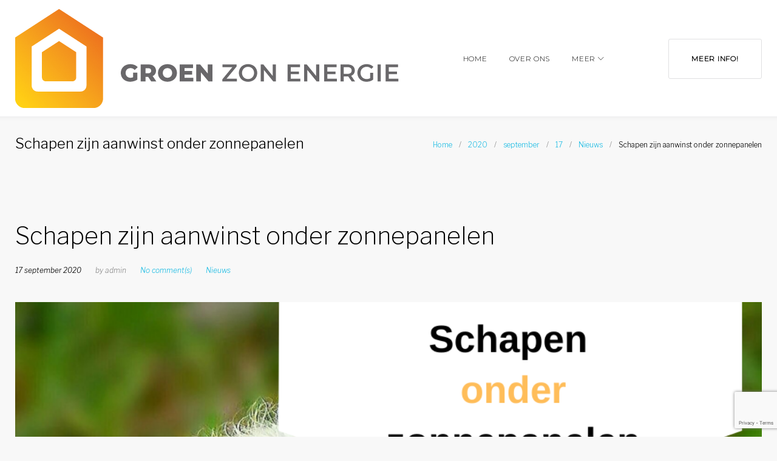

--- FILE ---
content_type: text/html; charset=UTF-8
request_url: https://groenzonenergie.nl/2020/09/17/schapen-zijn-aanwinst-onder-zonnepanelen/
body_size: 13410
content:
<!DOCTYPE html>
<html lang="nl-NL">
<head>
<meta charset="UTF-8">
<link rel="profile" href="http://gmpg.org/xfn/11">
<link rel="pingback" href="https://groenzonenergie.nl/xmlrpc.php">

<meta name="viewport" content="width=device-width, initial-scale=1, maximum-scale=1, user-scalable=no" />
<title>Schapen zijn aanwinst onder zonnepanelen &#8211; Groen Zon Energie</title>
<meta name='robots' content='max-image-preview:large' />
<link rel='dns-prefetch' href='//fonts.googleapis.com' />
<link rel="alternate" type="application/rss+xml" title="Groen Zon Energie &raquo; feed" href="https://groenzonenergie.nl/feed/" />
<link rel="alternate" type="application/rss+xml" title="Groen Zon Energie &raquo; reactiesfeed" href="https://groenzonenergie.nl/comments/feed/" />
<script type="text/javascript">
/* <![CDATA[ */
window._wpemojiSettings = {"baseUrl":"https:\/\/s.w.org\/images\/core\/emoji\/15.0.3\/72x72\/","ext":".png","svgUrl":"https:\/\/s.w.org\/images\/core\/emoji\/15.0.3\/svg\/","svgExt":".svg","source":{"concatemoji":"https:\/\/groenzonenergie.nl\/wp-includes\/js\/wp-emoji-release.min.js?ver=6.6.4"}};
/*! This file is auto-generated */
!function(i,n){var o,s,e;function c(e){try{var t={supportTests:e,timestamp:(new Date).valueOf()};sessionStorage.setItem(o,JSON.stringify(t))}catch(e){}}function p(e,t,n){e.clearRect(0,0,e.canvas.width,e.canvas.height),e.fillText(t,0,0);var t=new Uint32Array(e.getImageData(0,0,e.canvas.width,e.canvas.height).data),r=(e.clearRect(0,0,e.canvas.width,e.canvas.height),e.fillText(n,0,0),new Uint32Array(e.getImageData(0,0,e.canvas.width,e.canvas.height).data));return t.every(function(e,t){return e===r[t]})}function u(e,t,n){switch(t){case"flag":return n(e,"\ud83c\udff3\ufe0f\u200d\u26a7\ufe0f","\ud83c\udff3\ufe0f\u200b\u26a7\ufe0f")?!1:!n(e,"\ud83c\uddfa\ud83c\uddf3","\ud83c\uddfa\u200b\ud83c\uddf3")&&!n(e,"\ud83c\udff4\udb40\udc67\udb40\udc62\udb40\udc65\udb40\udc6e\udb40\udc67\udb40\udc7f","\ud83c\udff4\u200b\udb40\udc67\u200b\udb40\udc62\u200b\udb40\udc65\u200b\udb40\udc6e\u200b\udb40\udc67\u200b\udb40\udc7f");case"emoji":return!n(e,"\ud83d\udc26\u200d\u2b1b","\ud83d\udc26\u200b\u2b1b")}return!1}function f(e,t,n){var r="undefined"!=typeof WorkerGlobalScope&&self instanceof WorkerGlobalScope?new OffscreenCanvas(300,150):i.createElement("canvas"),a=r.getContext("2d",{willReadFrequently:!0}),o=(a.textBaseline="top",a.font="600 32px Arial",{});return e.forEach(function(e){o[e]=t(a,e,n)}),o}function t(e){var t=i.createElement("script");t.src=e,t.defer=!0,i.head.appendChild(t)}"undefined"!=typeof Promise&&(o="wpEmojiSettingsSupports",s=["flag","emoji"],n.supports={everything:!0,everythingExceptFlag:!0},e=new Promise(function(e){i.addEventListener("DOMContentLoaded",e,{once:!0})}),new Promise(function(t){var n=function(){try{var e=JSON.parse(sessionStorage.getItem(o));if("object"==typeof e&&"number"==typeof e.timestamp&&(new Date).valueOf()<e.timestamp+604800&&"object"==typeof e.supportTests)return e.supportTests}catch(e){}return null}();if(!n){if("undefined"!=typeof Worker&&"undefined"!=typeof OffscreenCanvas&&"undefined"!=typeof URL&&URL.createObjectURL&&"undefined"!=typeof Blob)try{var e="postMessage("+f.toString()+"("+[JSON.stringify(s),u.toString(),p.toString()].join(",")+"));",r=new Blob([e],{type:"text/javascript"}),a=new Worker(URL.createObjectURL(r),{name:"wpTestEmojiSupports"});return void(a.onmessage=function(e){c(n=e.data),a.terminate(),t(n)})}catch(e){}c(n=f(s,u,p))}t(n)}).then(function(e){for(var t in e)n.supports[t]=e[t],n.supports.everything=n.supports.everything&&n.supports[t],"flag"!==t&&(n.supports.everythingExceptFlag=n.supports.everythingExceptFlag&&n.supports[t]);n.supports.everythingExceptFlag=n.supports.everythingExceptFlag&&!n.supports.flag,n.DOMReady=!1,n.readyCallback=function(){n.DOMReady=!0}}).then(function(){return e}).then(function(){var e;n.supports.everything||(n.readyCallback(),(e=n.source||{}).concatemoji?t(e.concatemoji):e.wpemoji&&e.twemoji&&(t(e.twemoji),t(e.wpemoji)))}))}((window,document),window._wpemojiSettings);
/* ]]> */
</script>
<link rel='stylesheet' id='jquery-swiper-css' href='https://groenzonenergie.nl/wp-content/themes/vichax/assets/css/swiper.min.css?ver=3.3.0' type='text/css' media='all' />
<style id='wp-emoji-styles-inline-css' type='text/css'>

	img.wp-smiley, img.emoji {
		display: inline !important;
		border: none !important;
		box-shadow: none !important;
		height: 1em !important;
		width: 1em !important;
		margin: 0 0.07em !important;
		vertical-align: -0.1em !important;
		background: none !important;
		padding: 0 !important;
	}
</style>
<link rel='stylesheet' id='wp-block-library-css' href='https://groenzonenergie.nl/wp-includes/css/dist/block-library/style.min.css?ver=6.6.4' type='text/css' media='all' />
<style id='classic-theme-styles-inline-css' type='text/css'>
/*! This file is auto-generated */
.wp-block-button__link{color:#fff;background-color:#32373c;border-radius:9999px;box-shadow:none;text-decoration:none;padding:calc(.667em + 2px) calc(1.333em + 2px);font-size:1.125em}.wp-block-file__button{background:#32373c;color:#fff;text-decoration:none}
</style>
<style id='global-styles-inline-css' type='text/css'>
:root{--wp--preset--aspect-ratio--square: 1;--wp--preset--aspect-ratio--4-3: 4/3;--wp--preset--aspect-ratio--3-4: 3/4;--wp--preset--aspect-ratio--3-2: 3/2;--wp--preset--aspect-ratio--2-3: 2/3;--wp--preset--aspect-ratio--16-9: 16/9;--wp--preset--aspect-ratio--9-16: 9/16;--wp--preset--color--black: #000000;--wp--preset--color--cyan-bluish-gray: #abb8c3;--wp--preset--color--white: #ffffff;--wp--preset--color--pale-pink: #f78da7;--wp--preset--color--vivid-red: #cf2e2e;--wp--preset--color--luminous-vivid-orange: #ff6900;--wp--preset--color--luminous-vivid-amber: #fcb900;--wp--preset--color--light-green-cyan: #7bdcb5;--wp--preset--color--vivid-green-cyan: #00d084;--wp--preset--color--pale-cyan-blue: #8ed1fc;--wp--preset--color--vivid-cyan-blue: #0693e3;--wp--preset--color--vivid-purple: #9b51e0;--wp--preset--gradient--vivid-cyan-blue-to-vivid-purple: linear-gradient(135deg,rgba(6,147,227,1) 0%,rgb(155,81,224) 100%);--wp--preset--gradient--light-green-cyan-to-vivid-green-cyan: linear-gradient(135deg,rgb(122,220,180) 0%,rgb(0,208,130) 100%);--wp--preset--gradient--luminous-vivid-amber-to-luminous-vivid-orange: linear-gradient(135deg,rgba(252,185,0,1) 0%,rgba(255,105,0,1) 100%);--wp--preset--gradient--luminous-vivid-orange-to-vivid-red: linear-gradient(135deg,rgba(255,105,0,1) 0%,rgb(207,46,46) 100%);--wp--preset--gradient--very-light-gray-to-cyan-bluish-gray: linear-gradient(135deg,rgb(238,238,238) 0%,rgb(169,184,195) 100%);--wp--preset--gradient--cool-to-warm-spectrum: linear-gradient(135deg,rgb(74,234,220) 0%,rgb(151,120,209) 20%,rgb(207,42,186) 40%,rgb(238,44,130) 60%,rgb(251,105,98) 80%,rgb(254,248,76) 100%);--wp--preset--gradient--blush-light-purple: linear-gradient(135deg,rgb(255,206,236) 0%,rgb(152,150,240) 100%);--wp--preset--gradient--blush-bordeaux: linear-gradient(135deg,rgb(254,205,165) 0%,rgb(254,45,45) 50%,rgb(107,0,62) 100%);--wp--preset--gradient--luminous-dusk: linear-gradient(135deg,rgb(255,203,112) 0%,rgb(199,81,192) 50%,rgb(65,88,208) 100%);--wp--preset--gradient--pale-ocean: linear-gradient(135deg,rgb(255,245,203) 0%,rgb(182,227,212) 50%,rgb(51,167,181) 100%);--wp--preset--gradient--electric-grass: linear-gradient(135deg,rgb(202,248,128) 0%,rgb(113,206,126) 100%);--wp--preset--gradient--midnight: linear-gradient(135deg,rgb(2,3,129) 0%,rgb(40,116,252) 100%);--wp--preset--font-size--small: 13px;--wp--preset--font-size--medium: 20px;--wp--preset--font-size--large: 36px;--wp--preset--font-size--x-large: 42px;--wp--preset--spacing--20: 0.44rem;--wp--preset--spacing--30: 0.67rem;--wp--preset--spacing--40: 1rem;--wp--preset--spacing--50: 1.5rem;--wp--preset--spacing--60: 2.25rem;--wp--preset--spacing--70: 3.38rem;--wp--preset--spacing--80: 5.06rem;--wp--preset--shadow--natural: 6px 6px 9px rgba(0, 0, 0, 0.2);--wp--preset--shadow--deep: 12px 12px 50px rgba(0, 0, 0, 0.4);--wp--preset--shadow--sharp: 6px 6px 0px rgba(0, 0, 0, 0.2);--wp--preset--shadow--outlined: 6px 6px 0px -3px rgba(255, 255, 255, 1), 6px 6px rgba(0, 0, 0, 1);--wp--preset--shadow--crisp: 6px 6px 0px rgba(0, 0, 0, 1);}:where(.is-layout-flex){gap: 0.5em;}:where(.is-layout-grid){gap: 0.5em;}body .is-layout-flex{display: flex;}.is-layout-flex{flex-wrap: wrap;align-items: center;}.is-layout-flex > :is(*, div){margin: 0;}body .is-layout-grid{display: grid;}.is-layout-grid > :is(*, div){margin: 0;}:where(.wp-block-columns.is-layout-flex){gap: 2em;}:where(.wp-block-columns.is-layout-grid){gap: 2em;}:where(.wp-block-post-template.is-layout-flex){gap: 1.25em;}:where(.wp-block-post-template.is-layout-grid){gap: 1.25em;}.has-black-color{color: var(--wp--preset--color--black) !important;}.has-cyan-bluish-gray-color{color: var(--wp--preset--color--cyan-bluish-gray) !important;}.has-white-color{color: var(--wp--preset--color--white) !important;}.has-pale-pink-color{color: var(--wp--preset--color--pale-pink) !important;}.has-vivid-red-color{color: var(--wp--preset--color--vivid-red) !important;}.has-luminous-vivid-orange-color{color: var(--wp--preset--color--luminous-vivid-orange) !important;}.has-luminous-vivid-amber-color{color: var(--wp--preset--color--luminous-vivid-amber) !important;}.has-light-green-cyan-color{color: var(--wp--preset--color--light-green-cyan) !important;}.has-vivid-green-cyan-color{color: var(--wp--preset--color--vivid-green-cyan) !important;}.has-pale-cyan-blue-color{color: var(--wp--preset--color--pale-cyan-blue) !important;}.has-vivid-cyan-blue-color{color: var(--wp--preset--color--vivid-cyan-blue) !important;}.has-vivid-purple-color{color: var(--wp--preset--color--vivid-purple) !important;}.has-black-background-color{background-color: var(--wp--preset--color--black) !important;}.has-cyan-bluish-gray-background-color{background-color: var(--wp--preset--color--cyan-bluish-gray) !important;}.has-white-background-color{background-color: var(--wp--preset--color--white) !important;}.has-pale-pink-background-color{background-color: var(--wp--preset--color--pale-pink) !important;}.has-vivid-red-background-color{background-color: var(--wp--preset--color--vivid-red) !important;}.has-luminous-vivid-orange-background-color{background-color: var(--wp--preset--color--luminous-vivid-orange) !important;}.has-luminous-vivid-amber-background-color{background-color: var(--wp--preset--color--luminous-vivid-amber) !important;}.has-light-green-cyan-background-color{background-color: var(--wp--preset--color--light-green-cyan) !important;}.has-vivid-green-cyan-background-color{background-color: var(--wp--preset--color--vivid-green-cyan) !important;}.has-pale-cyan-blue-background-color{background-color: var(--wp--preset--color--pale-cyan-blue) !important;}.has-vivid-cyan-blue-background-color{background-color: var(--wp--preset--color--vivid-cyan-blue) !important;}.has-vivid-purple-background-color{background-color: var(--wp--preset--color--vivid-purple) !important;}.has-black-border-color{border-color: var(--wp--preset--color--black) !important;}.has-cyan-bluish-gray-border-color{border-color: var(--wp--preset--color--cyan-bluish-gray) !important;}.has-white-border-color{border-color: var(--wp--preset--color--white) !important;}.has-pale-pink-border-color{border-color: var(--wp--preset--color--pale-pink) !important;}.has-vivid-red-border-color{border-color: var(--wp--preset--color--vivid-red) !important;}.has-luminous-vivid-orange-border-color{border-color: var(--wp--preset--color--luminous-vivid-orange) !important;}.has-luminous-vivid-amber-border-color{border-color: var(--wp--preset--color--luminous-vivid-amber) !important;}.has-light-green-cyan-border-color{border-color: var(--wp--preset--color--light-green-cyan) !important;}.has-vivid-green-cyan-border-color{border-color: var(--wp--preset--color--vivid-green-cyan) !important;}.has-pale-cyan-blue-border-color{border-color: var(--wp--preset--color--pale-cyan-blue) !important;}.has-vivid-cyan-blue-border-color{border-color: var(--wp--preset--color--vivid-cyan-blue) !important;}.has-vivid-purple-border-color{border-color: var(--wp--preset--color--vivid-purple) !important;}.has-vivid-cyan-blue-to-vivid-purple-gradient-background{background: var(--wp--preset--gradient--vivid-cyan-blue-to-vivid-purple) !important;}.has-light-green-cyan-to-vivid-green-cyan-gradient-background{background: var(--wp--preset--gradient--light-green-cyan-to-vivid-green-cyan) !important;}.has-luminous-vivid-amber-to-luminous-vivid-orange-gradient-background{background: var(--wp--preset--gradient--luminous-vivid-amber-to-luminous-vivid-orange) !important;}.has-luminous-vivid-orange-to-vivid-red-gradient-background{background: var(--wp--preset--gradient--luminous-vivid-orange-to-vivid-red) !important;}.has-very-light-gray-to-cyan-bluish-gray-gradient-background{background: var(--wp--preset--gradient--very-light-gray-to-cyan-bluish-gray) !important;}.has-cool-to-warm-spectrum-gradient-background{background: var(--wp--preset--gradient--cool-to-warm-spectrum) !important;}.has-blush-light-purple-gradient-background{background: var(--wp--preset--gradient--blush-light-purple) !important;}.has-blush-bordeaux-gradient-background{background: var(--wp--preset--gradient--blush-bordeaux) !important;}.has-luminous-dusk-gradient-background{background: var(--wp--preset--gradient--luminous-dusk) !important;}.has-pale-ocean-gradient-background{background: var(--wp--preset--gradient--pale-ocean) !important;}.has-electric-grass-gradient-background{background: var(--wp--preset--gradient--electric-grass) !important;}.has-midnight-gradient-background{background: var(--wp--preset--gradient--midnight) !important;}.has-small-font-size{font-size: var(--wp--preset--font-size--small) !important;}.has-medium-font-size{font-size: var(--wp--preset--font-size--medium) !important;}.has-large-font-size{font-size: var(--wp--preset--font-size--large) !important;}.has-x-large-font-size{font-size: var(--wp--preset--font-size--x-large) !important;}
:where(.wp-block-post-template.is-layout-flex){gap: 1.25em;}:where(.wp-block-post-template.is-layout-grid){gap: 1.25em;}
:where(.wp-block-columns.is-layout-flex){gap: 2em;}:where(.wp-block-columns.is-layout-grid){gap: 2em;}
:root :where(.wp-block-pullquote){font-size: 1.5em;line-height: 1.6;}
</style>
<link rel='stylesheet' id='contact-form-7-css' href='https://groenzonenergie.nl/wp-content/plugins/contact-form-7/includes/css/styles.css?ver=6.0.6' type='text/css' media='all' />
<link rel='stylesheet' id='cherry-google-fonts-css' href='//fonts.googleapis.com/css?family=Montserrat%3A300%7CLibre+Franklin%3A400%2C200%2C300%2C300italic%2C600&#038;subset=latin&#038;ver=6.6.4' type='text/css' media='all' />
<link rel='stylesheet' id='font-awesome-css' href='https://groenzonenergie.nl/wp-content/themes/vichax/assets/css/font-awesome.min.css?ver=4.6.3' type='text/css' media='all' />
<link rel='stylesheet' id='material-icons-css' href='https://groenzonenergie.nl/wp-content/themes/vichax/assets/css/material-icons.min.css?ver=2.2.0' type='text/css' media='all' />
<link rel='stylesheet' id='magnific-popup-css' href='https://groenzonenergie.nl/wp-content/themes/vichax/assets/css/magnific-popup.min.css?ver=1.1.0' type='text/css' media='all' />
<link rel='stylesheet' id='linear-icons-css' href='https://groenzonenergie.nl/wp-content/themes/vichax/assets/css/linearicons.css?ver=1.0.0' type='text/css' media='all' />
<link rel='stylesheet' id='material-design-css' href='https://groenzonenergie.nl/wp-content/themes/vichax/assets/css/material-design.css?ver=1.0.0' type='text/css' media='all' />
<link rel='stylesheet' id='vichax-theme-style-css' href='https://groenzonenergie.nl/wp-content/themes/vichax/style.css?ver=1.0.0' type='text/css' media='all' />
<style id='vichax-theme-style-inline-css' type='text/css'>
/* #Typography */body {font-style: normal;font-weight: 300;font-size: 18px;line-height: 1.89;font-family: Montserrat, sans-serif;letter-spacing: 0em;text-align: left;color: #888888;}h1,.h1-style {font-style: normal;font-weight: 400;font-size: 40px;line-height: 1.1;font-family: 'Libre Franklin', sans-serif;letter-spacing: 0em;text-align: inherit;color: #000000;}h2,.h2-style {font-style: normal;font-weight: 200;font-size: 36px;line-height: 1.333;font-family: 'Libre Franklin', sans-serif;letter-spacing: 0em;text-align: inherit;color: #000000;}h3,.h3-style {font-style: normal;font-weight: 200;font-size: 32px;line-height: 1.35;font-family: 'Libre Franklin', sans-serif;letter-spacing: 0em;text-align: inherit;color: #000000;}h4,.h4-style {font-style: normal;font-weight: 300;font-size: 28px;line-height: 1.43;font-family: 'Libre Franklin', sans-serif;letter-spacing: 0em;text-align: inherit;color: #000000;}h5,.h5-style {font-style: normal;font-weight: 300;font-size: 24px;line-height: 1.54;font-family: 'Libre Franklin', sans-serif;letter-spacing: 0em;text-align: inherit;color: #000000;}h6,.h6-style {font-style: normal;font-weight: 300;font-size: 18px;line-height: 1.89;font-family: 'Libre Franklin', sans-serif;letter-spacing: 0em;text-align: inherit;color: #000000;}@media (min-width: 992px) {h1,.h1-style { font-size: 80px; }h2,.h2-style { font-size: 60px; }h3,.h3-style { font-size: 40px; }h4,.h4-style { font-size: 30px; }}a,h1 a:hover,h2 a:hover,h3 a:hover,h4 a:hover,h5 a:hover,h6 a:hover,.not-found .page-title { color: #1abbe3; }a:hover { color: #000000; }/* #Invert Color Scheme */.invert { color: #fff; }.invert h1 { color: #fff; }.invert h2 { color: #fff; }.invert h3 { color: #fff; }.invert h4 { color: #fff; }.invert h5 { color: #fff; }.invert h6 { color: #fff; }.invert a { color: #fff; }.invert a:hover { color: #1abbe3; }.invert.invert_primary a:hover {color: #000000;}.text-accent-1 { color: #1abbe3; }.invert .text-accent-1 { color: #ffffff;}.text-accent-2 { color: #000000; }.invert .text-accent-2 { color: #ffffff; }.text-accent-3 { color: #f8f8f8; }.invert .text-accent-3 { color: #ffffff; }/* #Layout */@media (min-width: 1200px) {.site .container {max-width: 1405px;}}/* #404 */body.error404 .site-content {background-color: #2ed3ae;background-repeat: no-repeat;background-position: center top;background-attachment: scroll;}body {background-color: #f8f8f8;}/* #Elements */blockquote {color: #000000;}blockquote:before {color: #1abbe3;}blockquote cite {font-size: 18px;line-height: 1.89;color: #888888;}code {color: #fff;background-color: #000000;border-color: #000000;font-family: Montserrat, sans-serif;}.single-post .post > .entry-content > p:first-of-type:first-letter,.dropcaps {background-color: #1abbe3;color: #fff;}/*List*/.entry-content ol >li:before,.site-main ol >li:before,.entry-content ul:not([class]) > li:before,.site-main ul:not([class]) > li:before {color: #000000;}/* Page preloader */.page-preloader {border-top-color: #1abbe3;border-right-color: #1abbe3;}/* #Header */.header-container {background-color: #ffffff;background-image: url();background-repeat: repeat;background-position: center top;background-attachment: scroll;}@media (min-width: 1200px ) {.site-header.style-5.transparent .header-container {max-width: calc(1405px - 50px);}}/* ##Logo */.site-logo {font-style: normal;font-weight: 600;font-size: 23px;font-family: 'Libre Franklin', sans-serif;}.site-logo__link,.site-logo__link:hover {color: #000000;}/* ##Top Panel */.top-panel {background-color: #ffffff;}.site-header-cart .cart-contents i {color: rgb(200,200,200);}.invert .site-header-cart .cart-contents i {color: #fff;}.site-header-cart .cart-contents:hover i,.invert .site-header-cart .cart-contents:hover i{color: #1abbe3;}/*Contact block*/.site-header .contact-block__label {color: #000000;}.site-header .invert .contact-block__label {color: #ffffff;}.contact-block__icon {color: #1abbe3;}.invert .contact-block__icon {color: #ffffff;}/* #Fields */input[type='text'],input[type='email'],input[type='url'],input[type='password'],input[type='search'],input[type='number'],input[type='tel'],input[type='range'],input[type='date'],input[type='month'],input[type='week'],input[type='time'],input[type='datetime'],input[type='datetime-local'],input[type='color'],select,textarea {color: #888888;}/* #Search Form */.search-form__field {color: #888888;}.search-form__input-wrap i,.search-form__toggle,.search-form__close {color: rgb(200,200,200);}.invert .search-form__toggle,.invert .search-form__close {color: #fff;}.search-form__toggle:hover,.invert .search-form__toggle:hover,.search-form__close:hover,.invert .search-form__close:hover{color: #1abbe3;}.top-panel .search-form__submit,.header-container .search-form__submit,.mobile-panel .search-form__submit{color: #000000;}.top-panel .search-form__submit:hover,.header-container .search-form__submit:hover,.mobile-panel .search-form__submit:hover,.top-panel.invert .search-form__submit:hover,.header-container.invert .search-form__submit:hover,.mobile-panel.invert .search-form__submit:hover{color: #1abbe3;}.top-panel.invert .search-form__field {color: #fff; }.top-panel.invert .search-form__field::-webkit-input-placeholder { color: #fff; }.top-panel.invert .search-form__field::-moz-placeholder { color: #fff; }.top-panel.invert .search-form__field:-moz-placeholder { color: #fff; }.top-panel.invert .search-form__field:-ms-input-placeholder { color: #fff; }.header-container.invert .search-form__field {color: #fff; }.header-container.invert .search-form__field::-webkit-input-placeholder { color: #fff; }.header-container.invert .search-form__field::-moz-placeholder { color: #fff; }.header-container.invert .search-form__field:-moz-placeholder { color: #fff; }.header-container.invert .search-form__field:-ms-input-placeholder { color: #fff; }/* #Comment, Contact, Password Forms */[class^="comment-form-"] i{color: rgb(200,200,200);}.comment-form .submit,.wpcf7-submit,.post-password-form label + input {color: #fff;background-color: #1abbe3;border-color: #1abbe3;}.comment-form .submit:hover,.wpcf7-submit:hover,.post-password-form label + input:hover {color: #fff;background-color: #000000;border-color: #000000;}.comment-form .submit:active,.wpcf7-submit:active,.post-password-form label + input:active {box-shadow: 0 0 10px #000000;}/* #Input Placeholders */::-webkit-input-placeholder { color: #888888; }::-moz-placeholder{ color: #888888; }:-moz-placeholder{ color: #888888; }:-ms-input-placeholder{ color: #888888; }.invert .social-list .menu-item > a:hover:before {color: #fff;}.social-list .menu-item > a:hover:before, .fa:hover:before {color: #000000;}.invert .fa:hover:before {color: #fff;}/* #Main Menu */.main-navigation .menu > li > a,.invert .main-navigation.vertical-menu .menu > li > a,.invert .main-navigation .menu.isStuck > li > a,.invert .main-navigation.mobile-menu .menu > li > a{color: #000000;}.invert .main-navigation > .menu > li > a {color: #ffffff;}.main-navigation .menu > li > a:hover,.main-navigation .menu > li.menu-hover > a,.main-navigation .menu > li.tm-mega-menu-hover > a,.main-navigation .menu > li.current_page_item > a,.main-navigation .menu > li.current_page_ancestor > a,.main-navigation .menu > li.current-menu-item > a,.main-navigation .menu > li.current-menu-ancestor > a,.invert .main-navigation.vertical-menu .menu > li > a:hover,.invert .main-navigation.vertical-menu .menu > li.menu-hover > a,.invert .main-navigation.vertical-menu .menu > li.current_page_item > a,.invert .main-navigation.vertical-menu .menu > li.current_page_ancestor > a,.invert .main-navigation.vertical-menu .menu > li.current-menu-item > a,.invert .main-navigation.vertical-menu .menu > li.current-menu-ancestor > a,.invert .main-navigation .menu.isStuck > li > a:hover,.invert .main-navigation .menu.isStuck > li.menu-hover > a,.invert .main-navigation .menu.isStuck > li.current_page_item > a,.invert .main-navigation .menu.isStuck > li.current_page_ancestor > a,.invert .main-navigation .menu.isStuck > li.current-menu-item > a,.invert .main-navigation .menu.isStuck > li.current-menu-ancestor > a,.invert .main-navigation.mobile-menu .menu > li > a:hover,.invert .main-navigation.mobile-menu .menu > li.menu-hover > a,.invert .main-navigation.mobile-menu .menu > li.current_page_item > a,.invert .main-navigation.mobile-menu .menu > li.current_page_ancestor > a,.invert .main-navigation.mobile-menu .menu > li.current-menu-item > a,.invert .main-navigation.mobile-menu .menu > li.current-menu-ancestor > a{color: #1abbe3;}.main-navigation:not(.vertical-menu) .sub-menu,.main-navigation.mobile-menu {background-color: rgb(251,251,251);}.main-navigation ul ul a {color: #000000;}.main-navigation .sub-menu > li > a:hover,.main-navigation .sub-menu > li.menu-hover > a,.main-navigation .sub-menu > li.current_page_item > a,.main-navigation .sub-menu > li.current_page_ancestor > a,.main-navigation .sub-menu > li.current-menu-item > a,.main-navigation .sub-menu > li.current-menu-ancestor > a {color: #1abbe3;}.menu-item__desc,.invert .sub-menu .menu-item__desc {color: #888888;}.invert .menu-item__desc {color: #fff;}.menu-toggle[aria-controls="main-menu"],.main-navigation .menu li .sub-menu-toggle,.main-navigation-buttons .navigation-button{color: #000000;}.main-navigation-buttons .navigation-button:hover {color: #1abbe3;}.menu-toggle .menu-toggle-inner,.menu-toggle .menu-toggle-inner:before,.menu-toggle .menu-toggle-inner:after {background-color: #000000;}.invert .menu-toggle .menu-toggle-inner,.invert .menu-toggle .menu-toggle-inner:before,.invert .menu-toggle .menu-toggle-inner:after {background-color: #ffffff;}.menu-toggle:hover .menu-toggle-inner,.menu-toggle:hover .menu-toggle-inner:before,.menu-toggle:hover .menu-toggle-inner:after,.invert .menu-toggle:hover .menu-toggle-inner,.invert .menu-toggle:hover .menu-toggle-inner:before,.invert .menu-toggle:hover .menu-toggle-inner:after{background-color: #1abbe3;}/* #Footer Menu */.footer-menu__items li a {color: #000000;}.invert .footer-menu__items li a {color: #fff;}.footer-menu__items li a:hover,.footer-menu__items li.current-menu-item a,.footer-menu__items li.current_page_item a,.invert .footer-menu__items li a:hover,.invert .footer-menu__items li.current-menu-item a,.invert .footer-menu__items li.current_page_item a {color: #1abbe3;}/* #Top Menu */.top-panel__menu .menu-item.current-menu-item a,.top-panel__menu .menu-item.current_page_item a {color: #000000;}.invert .top-panel__menu .menu-item.current-menu-item a,.invert .top-panel__menu .menu-item.current_page_item a {color: #1abbe3;}/*# TM Mega menu */.tm-mega-menu > li.tm-mega-menu-has-children a:hover{color: #1abbe3;}nav.main-navigation > .tm-mega-menu .tm-mega-menu-sub.mega-sub li.tm-mega-menu-sub-item .mega-block-title {color: #000000;}nav.main-navigation > .tm-mega-menu .tm-mega-menu-sub.mega-sub .tm-mega-menu-sub-item.sub-column-title > a {line-height: 1.89;}@media (min-width: 768px) {nav.main-navigation > .tm-mega-menu .tm-mega-menu-sub.mega-sub .tm-mega-menu-sub-item.sub-column-title > a {font-style: normal;font-weight: 300;font-size: 18px;line-height: 1.89;font-family: 'Libre Franklin', sans-serif;letter-spacing: 0em;}}#site-navigation.main-navigation.vertical-menu {background-color: #000000;}@media(min-width:768px) {.vertical-menu.main-navigation .menu > li > a, .style-7 .main-navigation ul ul a, .style-3 .main-navigation ul ul a, .style-7 .main-navigation-buttons .navigation-button, .style-3 .main-navigation-buttons .navigation-button {color: #fff;font-family: 'Libre Franklin', sans-serif;}}.vertical-menu.main-navigation .menu > li > a:hover, .style-7 .main-navigation-buttons .navigation-button:hover, .style-3 .main-navigation-buttons .navigation-button:hover{color: #1abbe3;}#site-navigation.main-navigation.vertical-menu ul.menu li a {font-size: 12px;}/* #Entry Meta */.sticky__label {color: #fff;background-color: #1abbe3;margin-top: calc(((24px * 1.54) - 30px) / 2);}.posts-list--default .sticky__label{margin-top: calc(((28px * 1.43) - 30px) / 2);}@media (min-width: 992px) {.posts-list--default .sticky__label{margin-top: calc(((30px * 1.43) - 30px) / 2);}}.entry-meta{font-style: italic;font-weight: 300;font-size: 12px;line-height: 2;font-family: 'Libre Franklin', sans-serif;letter-spacing: 0em;color: #1abbe3;}@media (min-width: 544px) {.single-modern-header .entry-meta {font-size: 18px;}}a.post__date-link{color: #000000;}a.post__date-link:hover{color: #1abbe3;}.invert .entry-meta a {color: #1abbe3;}.invert .entry-meta a:hover,.invert.invert_primary .entry-meta a,.invert.invert_primary .entry-meta {color: #fff;}.invert.invert_primary .entry-meta a:hover {color: #000000;}.single-modern-header .posted-by {font-weight: 300;font-size: 20px;line-height: 1.43;font-family: 'Libre Franklin', sans-serif;letter-spacing: 0em;}.single-modern-header .entry-title {font-size: 30px;}@media (min-width: 544px) {.single-modern-header .posted-by { font-size: 28px; }.single-modern-header .entry-title { font-size: 36px; }}@media (min-width: 992px) {.single-modern-header .posted-by { font-size: 30px; }.single-modern-header .entry-title { font-size: 60px; }}.posted-by,.posted-by a {color: #888888;}.single-modern-header:not(.invert) .posted-by,.single-modern-header:not(.invert) .posted-by a{color: #000000}.invert .posted-by,.invert .posted-by a {color: #fff;}.posted-by a:hover,.single-modern-header .posted-by a:hover,.invert .posted-by a:hover {color: #1abbe3;}.entry-meta i {color: rgb(200,200,200);}.invert .entry-meta i {color: #fff;}/* #Post Format */.format-audio .post-featured-content,.mejs-container-wrapper,.format-quote .post-featured-content,.single .format-quote .entry-content blockquote,.single-modern-header {background-color: #f8f8f8;}.format-link .post-featured-content {background-color: #1abbe3;}.post_format-post-format-link h4 a:hover{color: #fff;}/* #Author Bio */.post-author__title a{color: #000000;}.post-author__title a:hover {color: #1abbe3;}.post-author-bio .post-author__content {font-size: 14px;}/* #Comments */.comment-content-wrap {background-color: #f8f8f8;}.comment-content-wrap:before {border-color: transparent #f8f8f8 transparent transparent;}.comment .comment-date {font-style: italic;font-size: 12px;}.comment .comment-date__link {color: #000000;}.comment .comment-date__link:hover {color: #1abbe3;}.comment .comment-content p {font-size: 14px;}.comment-reply-link,#cancel-comment-reply-link {font-size: 12px;}.comment-reply-link {font-style: italic;}#cancel-comment-reply-link {color: #1abbe3;}#cancel-comment-reply-link:hover {color: #000000;}/* #Swiper navigation*/.swiper-pagination-bullet {background-color: rgba(0,0,0,0.15);}.swiper-pagination-bullet-active,.swiper-pagination-bullet:hover{background-color: #1abbe3;}.swiper-button-next,.swiper-button-prev {color: rgb(200,200,200);background-color: #ffffff;}.swiper-button-next:not(.swiper-button-disabled):hover,.swiper-button-prev:not(.swiper-button-disabled):hover{color: #1abbe3;}/* Image pop-up */a[data-popup="magnificPopup"]:before,.mini-gallery a:before {background-color: #1abbe3;}/* Audio list */.wp-playlist.wp-audio-playlist.wp-playlist-light {background-color: #f8f8f8;border-color: #f8f8f8;}.wp-playlist.wp-audio-playlist.wp-playlist-light .wp-playlist-caption {color: #888888;}.wp-playlist.wp-audio-playlist .wp-playlist-current-item .wp-playlist-caption .wp-playlist-item-title{font-style: normal;font-weight: 300;font-size: 18px;line-height: 1.89;font-family: 'Libre Franklin', sans-serif;letter-spacing: 0em;color: #000000;}.wp-playlist.wp-audio-playlist.wp-playlist-dark .wp-playlist-current-item .wp-playlist-caption .wp-playlist-item-title{color: #fff;}.post-format-link {background-color: #1abbe3;color: #fff;}.post-format-link:hover {background-color: #000000;color: #fff;}.site-content .page-numbers, .site-content .page-links a{font-family: 'Libre Franklin', sans-serif;}.site-content a.page-numbers:hover, .site-content .page-numbers.current, #tm_builder_outer_content .pagination a.page-numbers:hover, #tm_builder_outer_content .pagination .page-numbers.current, .tm-pg_front_gallery-navigation .tm_pg_nav-links a.tm_pg_page-numbers:hover, .tm-pg_front_gallery-navigation .tm_pg_nav-links a.tm_pg_page-numbers.current{color: #1abbe3;}.page-links__item:hover{color: #1abbe3;}/* #Paginations */.site-content .page-links a,.site-content .page-numbers,#tm_builder_outer_content .pagination .page-numbers,.tm-pg_front_gallery-navigation .tm_pg_nav-links a.tm_pg_page-numbers {background-color: #f8f8f8;border-color: #f8f8f8;color: #888888;}.site-content .page-numbers.next,.site-content .page-numbers.prev,#tm_builder_outer_content .pagination .page-numbers.next,#tm_builder_outer_content .pagination .page-numbers.prev,.tm-pg_front_gallery-navigation .tm_pg_nav-links a.tm_pg_page-numbers.next,.tm-pg_front_gallery-navigation .tm_pg_nav-links a.tm_pg_page-numbers.prev {color: #000000;}.tm-pg_front_gallery-navigation .tm_pg_nav-links a.tm_pg_page-numbers.next:hover,.tm-pg_front_gallery-navigation .tm_pg_nav-links a.tm_pg_page-numbers.prev:hover,.site-content .page-numbers.next:hover,.site-content .page-numbers.prev:hover,#tm_builder_outer_content .pagination .page-numbers.next:hover,#tm_builder_outer_content .pagination .page-numbers.prev:hover{color: #1abbe3;}/* #Breadcrumbs */.breadcrumbs {background-color: #f8f8f8;}.breadcrumbs:before{background: linear-gradient(to bottom, rgb(217,217,217), rgb(253,253,253));}.breadcrumbs__item {font-style: normal;font-weight: 300;font-size: 12px;line-height: 1.5;font-family: 'Libre Franklin', sans-serif;letter-spacing: 0em;}.breadcrumbs__item-target {color: #000000;}/* #Footer */.site-footer {background-color: #ffffff;}.footer-area-wrap {background-color: #f8f8f8;}/* #ToTop button */#toTop {color: #fff;background-color: #1abbe3;}#toTop:hover {background-color: #000000;}/* #Magnific Popup*/.mfp-iframe-holder .mfp-close ,.mfp-image-holder .mfp-close {color: rgb(200,200,200);}.mfp-iframe-holder .mfp-close:hover,.mfp-image-holder .mfp-close:hover{color: #000000;}.mfp-iframe-holder .mfp-arrow:before,.mfp-iframe-holder .mfp-arrow:after,.mfp-image-holder .mfp-arrow:before,.mfp-image-holder .mfp-arrow:after{background-color: rgb(200,200,200);}.mfp-iframe-holder .mfp-arrow:hover:before,.mfp-iframe-holder .mfp-arrow:hover:after,.mfp-image-holder .mfp-arrow:hover:before,.mfp-image-holder .mfp-arrow:hover:after{background-color: #000000;}/* #Button Appearance Styles (regular scheme) */.link {color: #000000;}.invert .link {color: #fff;}.link:hover,.invert .link:hover {color: #1abbe3;}.btn,.btn-primary,.btn-secondary,.btn:hover,.btn-primary:hover,.btn-secondary:hover,.invert .btn-primary,.invert .btn-secondary,.invert .btn-primary:hover,.invert .btn-secondary:hover{color: #fff;}.btn,.btn-primary {background-color: #1abbe3;border-color: #1abbe3;}.btn:hover,.btn-primary:hover {background-color: #000000;border-color: #000000;}.btn:active,.btn-primary:active {box-shadow: 0 0 10px #000000;}.btn-secondary {background-color: #000000;border-color: #000000;}.btn-secondary:hover {background-color: #1abbe3;border-color: #1abbe3;}.btn-secondary:active {box-shadow: 0 0 10px #1abbe3;}.error-404 .btn-secondary:hover {color: #fff;border-color: #1abbe3;background-color: #1abbe3;}#tm_builder_outer_content .tm_pb_module .tm_pb_pricing_table_button.tm_pb_button {background-color: #fff;color: #000000;border-color: #fff;font-family: 'Libre Franklin', sans-serif;font-size: 12px;letter-spacing: 0em;}#tm_builder_outer_content .tm_pb_module .tm_pb_pricing_table_button.tm_pb_button:hover {background-color: #1abbe3;color: #fff;border-color: #1abbe3;}.project-more-button{background-color: #1abbe3;color: #fff;border-color: #1abbe3;}.project-more-button:hover, .link:hover{background-color: #1abbe3;color: #fff;border-color: #1abbe3;}.link{background-color: #fff;color: #000000;border-color: #fff;}.btn-default {color: #000000;}.btn-default:hover {color: #fff;background-color: #1abbe3;border-color: #1abbe3;}.btn-default:active {box-shadow: 0 0 10px #1abbe3;}/* #Button Appearance Styles (invert scheme) */.invert .btn,.invert .btn-primary,.invert .btn-secondary,.invert .btn-default {color: #fff;border-color: #fff;}.invert .btn-primary:hover,.invert .btn-secondary:hover,.invert .btn-default:hover {color: #000000;border-color: #fff;background-color: #fff;}1/* #Widget Calendar */.widget_calendar caption {color: #000000;}.invert .widget_calendar caption {color: #fff;}.widget_calendar tbody td:not(.pad),#tm_builder_outer_content .tm_pb_widget_area .widget_calendar table tbody td:not(.pad) {background-color: #f8f8f8;color: #888888;}.invert .widget_calendar tbody td:not(.pad),#tm_builder_outer_content .invert .tm_pb_widget_area .widget_calendar table tbody td:not(.pad) {background-color: rgb(223,223,223);color: #888888;}.widget_calendar tbody td a,#tm_builder_outer_content .tm_pb_widget_area .widget_calendar table tbody td a {border-color:#f8f8f8;background-color: #ffffff;color: #888888;}.widget_calendar tbody td a:hover,#tm_builder_outer_content .tm_pb_widget_area .widget_calendar table tbody td a:hover {background-color: #1abbe3;color: #fff;border-color: #1abbe3;}.widget_calendar tbody td#today,#tm_builder_outer_content .tm_pb_widget_area .widget_calendar table tbody td#today {background-color: #1abbe3;color: #fff;}/* #Widget Tag Cloud */.tagcloud a {color: #888888;background-color: #f8f8f8;border-color: #f8f8f8;}/* #Widget Recent Posts - Comments, Archive */.widget_recent_entries a,.widget_recent_comments a,.widget_archive a{color: #000000;}.invert .widget_recent_entries a,.invert .widget_recent_comments a,.invert .widget_archive a {color: #fff;}.widget_recent_entries a:hover,.widget_recent_comments a:hover,.widget_archive a:hover {color: #1abbe3;}.widget_recent_entries .post-date {color: #1abbe3;}.invert .widget_recent_entries .post-date {color: #ffffff;}.widget-taxonomy-tiles__content::before{background-color: #1abbe3;}.widget-taxonomy-tiles__inner:hover .widget-taxonomy-tiles__content::before { background-color: #000000; }.invert .widget-image-grid__content::before{background-color: #000000;}.invert .widget-image-grid__title a:hover,.invert .widget-image-grid__date:hover {color: #1abbe3;}.invert .widget-image-grid__terms a,.invert .widget-image-grid__author a:hover{color: #1abbe3;}.invert .widget-image-grid__terms a:hover{color: #fff;}.invert .widget-image-grid__author,.invert .widget-image-grid__author a{color: #888888;}.widget-image-grid__terms,.widget-image-grid__author,.widget-image-grid__date {font-style: italic;font-weight: 300;font-size: 12px;line-height: 2;font-family: 'Libre Franklin', sans-serif;letter-spacing: 0em;}.smart-slider__instance .sp-next-thumbnail-arrow:before,.smart-slider__instance .sp-next-thumbnail-arrow:after,.smart-slider__instance .sp-previous-thumbnail-arrow:before,.smart-slider__instance .sp-previous-thumbnail-arrow:after {background-color: #1abbe3;}.smart-slider__instance .sp-arrow {color: rgb(200,200,200);background-color: #ffffff;}.smart-slider__instance .sp-next-arrow:hover,.smart-slider__instance .sp-previous-arrow:hover {color: #1abbe3;}.smart-slider__instance[data-title="true"] .sp-image-container:after,.smart-slider__instance[data-content="true"] .sp-image-container:after,.smart-slider__instance[data-more-btn="true"] .sp-image-container:after,.smart-slider__instance .sp-button {background-color: rgba(0,0,0,0.3);}.smart-slider__instance .sp-button:hover,.smart-slider__instance .sp-button.sp-selected-button {background-color: #1abbe3;}.smart-slider__instance .sp-full-screen-button {color: #1abbe3;}.smart-slider__instance .sp-full-screen-button:hover {color: #000000;}.smart-slider__instance .sp-selected-thumbnail {border-color: #1abbe3;}.smart-slider__instance .sp-bottom-thumbnails .sp-selected-thumbnail,.smart-slider__instance .sp-top-thumbnails .sp-selected-thumbnail{border-color: #ffffff;}.smart-slider__instance p.sp-content {font-style: normal;font-weight: 300;font-size: 18px;line-height: 1.89;font-family: Montserrat, sans-serif;}.subscribe-block__input { color: #888888; }.subscribe-block__input-wrap i {color: rgb(200,200,200);}/* #Custom posts*/.sidebar .custom-posts .entry-title,.tm_pb_column_1_3 .custom-posts .entry-title,.tm_pb_column_1_4 .custom-posts .entry-title,.footer-area:not(.footer-area--fullwidth) .custom-posts .entry-title {font-size: 14px;}.widget-playlist-slider .sp-next-thumbnail-arrow:before,.widget-playlist-slider .sp-next-thumbnail-arrow:after,.widget-playlist-slider .sp-previous-thumbnail-arrow:before,.widget-playlist-slider .sp-previous-thumbnail-arrow:after,.widget-playlist-slider .sp-arrow.sp-previous-arrow:before,.widget-playlist-slider .sp-arrow.sp-previous-arrow:after,.widget-playlist-slider .sp-arrow.sp-next-arrow:before,.widget-playlist-slider .sp-arrow.sp-next-arrow:after{background-color: #1abbe3;}.widget-playlist-slider .sp-right-thumbnails .sp-thumbnail-container:hover {background-color: #f8f8f8;}.widget-playlist-slider .sp-right-thumbnails .sp-thumbnail-container.sp-selected-thumbnail {background-color: #1abbe3;}.widget-playlist-slider .sp-thumbnail-container.sp-selected-thumbnail .sp-thumbnail .entry-meta,.widget-playlist-slider .sp-thumbnail-container.sp-selected-thumbnail .sp-thumbnail .posted-by,.widget-playlist-slider .sp-thumbnail-container.sp-selected-thumbnail .sp-thumbnail .sp-thumbnail-title{color: #fff;}.widget-playlist-slider .sp-slide--content-visible .sp-layer {background: linear-gradient(to bottom, rgba(0,0,0,0), rgba(0,0,0,0.8));}.widget-playlist-slider .sp-has-pointer .sp-selected-thumbnail:before,.widget-playlist-slider .sp-has-pointer .sp-selected-thumbnail:after{border-bottom-color: #1abbe3;}.widget-fpblock__item-inner {background: linear-gradient(to bottom, rgba(0,0,0,0), rgba(0,0,0,0.8));}@media (min-width: 992px) {.full-width-header-area .widget-fpblock__item-featured .widget-fpblock__item-title,.after-content-full-width-area .widget-fpblock__item-featured .widget-fpblock__item-title,.before-content-area .widget-fpblock__item-featured .widget-fpblock__item-title,.after-content-area .widget-fpblock__item-featured .widget-fpblock__item-title{font-style: normal;font-weight: 200;font-size: 40px;line-height: 1.35;font-family: 'Libre Franklin', sans-serif;letter-spacing: 0em;}}/* #News-smart-box */.full-width-header-area .news-smart-box__instance.layout_type_2 .full-type .news-smart-box__item-content,.after-content-full-width-area .news-smart-box__instance.layout_type_2 .full-type .news-smart-box__item-content,.before-content-area .news-smart-box__instance.layout_type_2 .full-type .news-smart-box__item-content,.after-content-area .news-smart-box__instance.layout_type_2 .full-type .news-smart-box__item-content,.tm_pb_column_4_4 .news-smart-box__instance.layout_type_2 .full-type .news-smart-box__item-content {background: linear-gradient(to bottom, rgba(0,0,0,0), rgba(0,0,0,0.8));color: #fff;}.full-width-header-area .news-smart-box__instance.layout_type_2 .full-type .news-smart-box__item-content a,.after-content-full-width-area .news-smart-box__instance.layout_type_2 .full-type .news-smart-box__item-content a,.before-content-area .news-smart-box__instance.layout_type_2 .full-type .news-smart-box__item-content a,.after-content-area .news-smart-box__instance.layout_type_2 .full-type .news-smart-box__item-content a,.tm_pb_column_4_4 .news-smart-box__instance.layout_type_2 .full-type .news-smart-box__item-content a,.full-width-header-area .news-smart-box__instance.layout_type_2 .full-type .news-smart-box__item-content .entry-meta a:hover,.after-content-full-width-area .news-smart-box__instance.layout_type_2 .full-type .news-smart-box__item-content .entry-meta a:hover,.before-content-area .news-smart-box__instance.layout_type_2 .full-type .news-smart-box__item-content .entry-meta a:hover,.after-content-area .news-smart-box__instance.layout_type_2 .full-type .news-smart-box__item-content .entry-meta a:hover,.tm_pb_column_4_4 .news-smart-box__instance.layout_type_2 .full-type .news-smart-box__item-content .entry-meta a:hover,.full-width-header-area .news-smart-box__instance.layout_type_2 .full-type .news-smart-box__item-content .posted-by,.after-content-full-width-area .news-smart-box__instance.layout_type_2 .full-type .news-smart-box__item-content .posted-by,.before-content-area .news-smart-box__instance.layout_type_2 .full-type .news-smart-box__item-content .posted-by,.after-content-area .news-smart-box__instance.layout_type_2 .full-type .news-smart-box__item-content .posted-by,.tm_pb_column_4_4 .news-smart-box__instance.layout_type_2 .full-type .news-smart-box__item-content .posted-by,.full-width-header-area .news-smart-box__instance.layout_type_2 .full-type .news-smart-box__item-content .posted-by a,.after-content-full-width-area .news-smart-box__instance.layout_type_2 .full-type .news-smart-box__item-content .posted-by a,.before-content-area .news-smart-box__instance.layout_type_2 .full-type .news-smart-box__item-content .posted-by a,.after-content-area .news-smart-box__instance.layout_type_2 .full-type .news-smart-box__item-content .posted-by a,.tm_pb_column_4_4 .news-smart-box__instance.layout_type_2 .full-type .news-smart-box__item-content .posted-by a{color: #fff;}.full-width-header-area .news-smart-box__instance.layout_type_2 .full-type .news-smart-box__item-content a:hover,.after-content-full-width-area .news-smart-box__instance.layout_type_2 .full-type .news-smart-box__item-content a:hover,.before-content-area .news-smart-box__instance.layout_type_2 .full-type .news-smart-box__item-content a:hover,.after-content-area .news-smart-box__instance.layout_type_2 .full-type .news-smart-box__item-content a:hover,.tm_pb_column_4_4 .news-smart-box__instance.layout_type_2 .full-type .news-smart-box__item-content a:hover,.full-width-header-area .news-smart-box__instance.layout_type_2 .full-type .news-smart-box__item-content .entry-meta a,.after-content-full-width-area .news-smart-box__instance.layout_type_2 .full-type .news-smart-box__item-content .entry-meta a,.before-content-area .news-smart-box__instance.layout_type_2 .full-type .news-smart-box__item-content .entry-meta a,.after-content-area .news-smart-box__instance.layout_type_2 .full-type .news-smart-box__item-content .entry-meta a,.tm_pb_column_4_4 .news-smart-box__instance.layout_type_2 .full-type .news-smart-box__item-content .entry-meta a,.full-width-header-area .news-smart-box__instance.layout_type_2 .full-type .news-smart-box__item-content .posted-by a:hover,.after-content-full-width-area .news-smart-box__instance.layout_type_2 .full-type .news-smart-box__item-content .posted-by a:hover,.before-content-area .news-smart-box__instance.layout_type_2 .full-type .news-smart-box__item-content .posted-by a:hover,.after-content-area .news-smart-box__instance.layout_type_2 .full-type .news-smart-box__item-content .posted-by a:hover,.tm_pb_column_4_4 .news-smart-box__instance.layout_type_2 .full-type .news-smart-box__item-content .posted-by a:hover {color: #1abbe3;}.news-smart-box__navigation-terms-list-item {color: #000000;}.news-smart-box__navigation-terms-list-item:hover,.news-smart-box__navigation-terms-list-item.is-active {color: #1abbe3;}.news-smart-box__navigation-title {color: #000000;}.news-smart-box__instance .double-bounce-1,.news-smart-box__instance .double-bounce-2 {background-color: #1abbe3;}/* #Contact-information*/.contact-information-widget .icon {color: #1abbe3;}.invert .contact-information-widget .icon {color: #ffffff;}.services-container .cherry-services-filter_link {color: #000000;}.services-container .cherry-services-filter_link:hover,.services-container .cherry-services-filter_item.active .cherry-services-filter_link {color: #1abbe3;}.cherry-services .service-icon {color: #1abbe3;}.service-features_label {font-style: normal;font-weight: 300;font-size: 18px;line-height: 1.89;font-family: 'Libre Franklin', sans-serif;letter-spacing: 0em;color: #000000;}.cherry-services .cherry-spinner-double-bounce .cherry-double-bounce1,.cherry-services .cherry-spinner-double-bounce .cherry-double-bounce2 {background-color: #1abbe3;}.cherry-projects-wrapper,.cherry-projects-single-post,.cherry-projects-single-details-list ul li,.cherry-projects-terms-wrapper {color: #888888;}.cherry-projects-wrapper .cherry-spinner-double-bounce .cherry-double-bounce1,.cherry-projects-wrapper .cherry-spinner-double-bounce .cherry-double-bounce2,.cherry-projects-terms-wrapper .cherry-spinner-double-bounce .cherry-double-bounce1,.cherry-projects-terms-wrapper .cherry-spinner-double-bounce .cherry-double-bounce2,.cherry-projects-wrapper ul.order-filters > li ul {background-color: #1abbe3;}.cherry-projects-wrapper .projects-filters ul.projects-filters-list li span{color: #000000;}.cherry-projects-wrapper .projects-filters ul.projects-filters-list li.active span,.cherry-projects-wrapper .projects-filters ul.projects-filters-list li span:hover,.cherry-projects-wrapper ul.order-filters > li span.current{color: #1abbe3;}.cherry-projects-wrapper .projects-item-instance .hover-content,.cherry-projects-terms-wrapper .projects-terms-container .hover-content{background-color: rgba(26,187,227,0.9);}.cherry-projects-wrapper .projects-item-instance .simple-icon,.cherry-projects-terms-wrapper .projects-terms-container .simple-icon{color: #fff;}.cherry-projects-wrapper .projects-item-instance .simple-icon:hover,.cherry-projects-terms-wrapper .projects-terms-container .simple-icon:hover,.cherry-projects-wrapper ul.order-filters > li ul li:hover span{color: #000000;}.cherry-projects-wrapper .projects-pagination .page-link li {background-color: #f8f8f8;border-color: #f8f8f8;color: #888888;}#tm_builder_outer_content .cherry-projects-wrapper .projects-pagination .page-link li {background-color: #f8f8f8;}.cherry-projects-wrapper .projects-pagination .page-navigation span:hover {color: #1abbe3;}.cherry-projects-wrapper .projects-ajax-button-wrapper .projects-ajax-button span {color: #fff;background-color: #1abbe3;border-color: #1abbe3;}.cherry-projects-wrapper .projects-ajax-button-wrapper .projects-ajax-button span:hover {background-color: #000000;border-color: #000000;}.cherry-projects-single-post .featured-image a .cover,.cherry-projects-single-post .additional-image a .cover,.cherry-projects-wrapper .projects-item-instance .featured-image a .cover {background-color: rgba(26,187,227,0.8);}.cherry-projects-single-post .featured-image a:before,.cherry-projects-single-post .additional-image a:before,.cherry-projects-wrapper .projects-item-instance .featured-image a:before {color: #fff;}.cherry-projects-single-details-list .cherry-projects-details-list-title {font-style: normal;font-weight: 300;font-size: 24px;line-height: 1.54;font-family: 'Libre Franklin', sans-serif;letter-spacing: 0em;color: #000000;}.cherry-projects-single-details-list ul li span,.cherry-projects-single-skills-list .cherry-skill-item .skill-label,.cherry-projects-single-skills-list ul .cherry-skill-item .skill-bar span em{font-style: normal;font-weight: 300;font-size: 18px;line-height: 1.89;font-family: 'Libre Franklin', sans-serif;letter-spacing: 0em;color: #000000;}.cherry-projects-single-skills-list .cherry-skill-item .skill-bar {background-color: #f8f8f8;}.cherry-projects-single-skills-list .cherry-skill-item .skill-bar span {background-color: #1abbe3;}.cherry-projects-single-skills-list .cherry-skill-item .skill-bar span em {color: #fff;}.cherry-projects-slider__instance .sp-arrow {color: rgb(200,200,200);background-color: #ffffff;}.cherry-projects-slider__instance .sp-next-arrow:hover,.cherry-projects-slider__instance .sp-previous-arrow:hover {color: #1abbe3;}.cherry-projects-slider__instance .slider-pro .sp-full-screen-button:hover:before {color: #1abbe3;}.cherry-projects-slider__instance .sp-image-container:before {background: linear-gradient(to top, rgba(0,0,0,0), rgba(0,0,0,0.5));}.cherry-projects-terms-wrapper .projects-terms-container.grid-layout .project-terms-content,.cherry-projects-terms-wrapper .projects-terms-container.masonry-layout .project-terms-content,.cherry-projects-terms-wrapper .projects-terms-container.cascading-grid-layout .project-terms-content{background-color: #1abbe3;}.cherry-projects-terms-wrapper .projects-terms-container.grid-layout .projects-terms-item:hover .project-terms-content,.cherry-projects-terms-wrapper .projects-terms-container.masonry-layout .projects-terms-item:hover .project-terms-content,.cherry-projects-terms-wrapper .projects-terms-container.cascading-grid-layout .projects-terms-item:hover .project-terms-content{background-color: #000000;}.cherry-projects-wrapper .cherry-animation-container.loading-animation-helix .cherry-animation-item:before{background-color: #000000;}.cherry-projects-slider__instance .slider-pro .sp-full-screen-button:before{color: #000000;}.cherry-projects-slider__instance .slider-pro .sp-full-screen-button:hover:before{color: #1abbe3;}.cherry-projects-wrapper .projects-item-instance .simple-icon, .cherry-projects-terms-wrapper .projects-terms-container .simple-icon {color: #1abbe3;}#tm_builder_outer_content .cherry-projects-wrapper ul.projects-filters-list li, .cherry-projects-wrapper ul.projects-filters-list li{font-family: 'Libre Franklin', sans-serif;font-size: 12px;letter-spacing: 0em;font-weight:300;}.cherry-projects-single .project-entry-title{font-size: 60px;}
</style>
<script type="text/javascript" src="https://groenzonenergie.nl/wp-includes/js/jquery/jquery.min.js?ver=3.7.1" id="jquery-core-js"></script>
<script type="text/javascript" src="https://groenzonenergie.nl/wp-includes/js/jquery/jquery-migrate.min.js?ver=3.4.1" id="jquery-migrate-js"></script>
<link rel="https://api.w.org/" href="https://groenzonenergie.nl/wp-json/" /><link rel="alternate" title="JSON" type="application/json" href="https://groenzonenergie.nl/wp-json/wp/v2/posts/624" /><link rel="EditURI" type="application/rsd+xml" title="RSD" href="https://groenzonenergie.nl/xmlrpc.php?rsd" />
<meta name="generator" content="WordPress 6.6.4" />
<link rel="canonical" href="https://groenzonenergie.nl/2020/09/17/schapen-zijn-aanwinst-onder-zonnepanelen/" />
<link rel='shortlink' href='https://groenzonenergie.nl/?p=624' />
<link rel="alternate" title="oEmbed (JSON)" type="application/json+oembed" href="https://groenzonenergie.nl/wp-json/oembed/1.0/embed?url=https%3A%2F%2Fgroenzonenergie.nl%2F2020%2F09%2F17%2Fschapen-zijn-aanwinst-onder-zonnepanelen%2F" />
<link rel="alternate" title="oEmbed (XML)" type="text/xml+oembed" href="https://groenzonenergie.nl/wp-json/oembed/1.0/embed?url=https%3A%2F%2Fgroenzonenergie.nl%2F2020%2F09%2F17%2Fschapen-zijn-aanwinst-onder-zonnepanelen%2F&#038;format=xml" />
			<!-- DO NOT COPY THIS SNIPPET! Start of Page Analytics Tracking for HubSpot WordPress plugin v11.3.21-->
			<script class="hsq-set-content-id" data-content-id="blog-post">
				var _hsq = _hsq || [];
				_hsq.push(["setContentType", "blog-post"]);
			</script>
			<!-- DO NOT COPY THIS SNIPPET! End of Page Analytics Tracking for HubSpot WordPress plugin -->
			</head>

<body class="post-template-default single single-post postid-624 single-format-standard single-post-default header-layout-fullwidth content-layout-fullwidth footer-layout-fullwidth blog-grid-3-cols position-fullwidth sidebar-1-3 header-default footer-style-2">
<div class="page-preloader-cover">
			<div class="page-preloader"></div>
		</div><div id="page" class="site">
	<a class="skip-link screen-reader-text" href="#content">Skip to content</a>
	<header id="masthead" class="site-header default" role="banner">
				<div class="mobile-panel">
	<button class="main-menu-toggle menu-toggle" aria-controls="main-menu" aria-expanded="false"><span class="menu-toggle-box"><span class="menu-toggle-inner"></span></span></button>	<div class="mobile-panel__right">
		<div class="header-search"><span class="search-form__toggle"></span><form role="search" method="get" class="search-form" action="https://groenzonenergie.nl/">
	<div class="search-form__input-wrap">
		<span class="screen-reader-text">Search for:</span>
		<i class="linearicon linearicon-magnifier"></i>		<input type="search" class="search-form__field"
			placeholder="Enter keyword"
			value="" name="s"
			title="Search for:" />
	</div>
	<button type="submit" class="search-form__submit btn btn-primary">Go!</button>
</form>
<span class="search-form__close"></span></div>			</div>
</div>
		
		<div class="header-container header-btn-visibility">
			<div class="header-container_wrap container">
	<div class="header-container__flex">
		<div class="site-branding">
			<div class="site-logo site-logo--image"><a class="site-logo__link" href="https://groenzonenergie.nl/" rel="home"><img src="https://groenzonenergie.nl/wp-content/uploads/2019/05/GroenZonEnergie_logo_tekst_4.png" alt="Groen Zon Energie" class="site-link__img" srcset="https://groenzonenergie.nl/wp-content/uploads/2019/05/GroenZonEnergie_logo_tekst_4.png 2x" width="633" height="163"></a></div>					</div>

		<nav id="site-navigation" class="main-navigation" role="navigation"><ul id="main-menu" class="menu"><li id="menu-item-502" class="menu-item menu-item-type-custom menu-item-object-custom menu-item-home menu-item-502"><a href="https://groenzonenergie.nl/">Home</a></li>
<li id="menu-item-491" class="menu-item menu-item-type-post_type menu-item-object-page menu-item-491"><a href="https://groenzonenergie.nl/over-ons/">Over ons</a></li>
<li id="menu-item-512" class="menu-item menu-item-type-post_type menu-item-object-page menu-item-512"><a href="https://groenzonenergie.nl/contact/">Contact</a></li>
</ul></nav>		<a class="header-btn btn btn-default" href="/contact">Meer info!</a>
	</div>
</div>
		</div><!-- .header-container -->
	</header><!-- #masthead -->

	<div id="content" class="site-content">

	
		<div class="breadcrumbs"><div class="container"><div class="row"><div class="breadcrumbs__title"><h5 class="page-title">Schapen zijn aanwinst onder zonnepanelen</h5></div><div class="breadcrumbs__items">
		<div class="breadcrumbs__content">
		<div class="breadcrumbs__wrap"><div class="breadcrumbs__item"><a href="https://groenzonenergie.nl/" class="breadcrumbs__item-link is-home" rel="home" title="Home">Home</a></div>
			 <div class="breadcrumbs__item"><div class="breadcrumbs__item-sep">&#47;</div></div> <div class="breadcrumbs__item"><a href="https://groenzonenergie.nl/2020/" class="breadcrumbs__item-link" rel="tag" title="2020">2020</a></div>
			 <div class="breadcrumbs__item"><div class="breadcrumbs__item-sep">&#47;</div></div> <div class="breadcrumbs__item"><a href="https://groenzonenergie.nl/2020/09/" class="breadcrumbs__item-link" rel="tag" title="september">september</a></div>
			 <div class="breadcrumbs__item"><div class="breadcrumbs__item-sep">&#47;</div></div> <div class="breadcrumbs__item"><a href="https://groenzonenergie.nl/2020/09/17/" class="breadcrumbs__item-link" rel="tag" title="17">17</a></div>
			 <div class="breadcrumbs__item"><div class="breadcrumbs__item-sep">&#47;</div></div> <div class="breadcrumbs__item"><a href="https://groenzonenergie.nl/category/nieuws/" class="breadcrumbs__item-link" rel="tag" title="Nieuws">Nieuws</a></div>
			 <div class="breadcrumbs__item"><div class="breadcrumbs__item-sep">&#47;</div></div> <div class="breadcrumbs__item"><span class="breadcrumbs__item-target">Schapen zijn aanwinst onder zonnepanelen</span></div>
		</div>
		</div></div></div></div>
		</div>
	
	
	<div class="site-content_wrap container">

		
		<div class="row">

			<div id="primary" class="col-xs-12 col-md-12 col-xl-8 col-xl-push-2">

				
				<main id="main" class="site-main" role="main">

					<article id="post-624" class="post-624 post type-post status-publish format-standard has-post-thumbnail hentry category-nieuws has-thumb">

	
	<header class="entry-header">

		<h3 class="entry-title">Schapen zijn aanwinst onder zonnepanelen</h3>
	</header><!-- .entry-header -->

	

	<div class="entry-meta">

		<span class="post__date"><a href="https://groenzonenergie.nl/2020/09/17/"  class="post__date-link" ><time datetime="2020-09-17T12:53:29+00:00">17 september 2020</time></a></span>
		<span class="posted-by">by <a href="https://groenzonenergie.nl/author/admin_theo/"  class="posted-by__author" rel="author">admin</a></span>
		<span class="post__comments"><a href="https://groenzonenergie.nl/2020/09/17/schapen-zijn-aanwinst-onder-zonnepanelen/#respond"  class="post__comments-link">No comment(s)</a></span>
		<span class="post__cats"><a href="https://groenzonenergie.nl/category/nieuws/" rel="tag">Nieuws</a></span>
			</div><!-- .entry-meta -->


	
	<figure class="post-thumbnail">
		
		<img class="post-thumbnail__img wp-post-image" src="https://groenzonenergie.nl/wp-content/uploads/2020/09/schapen_onder_zonnepanelen_Groen_Zon_Energie_Luttelgeest.png" alt="Schapen zijn aanwinst onder zonnepanelen">	</figure><!-- .post-thumbnail -->

	<div class="entry-content">
		
<p>We staan in vakblad Het Schaap! Vanaf het begin van ons zonnepark weiden wij schapen onder onze zonnepanelen. De schapen hebben bij warm weer profijt van de schaduw en als het regent kunnen ze onder de zonnepanelen schuilen. Voor ons is het makkelijk dat de schapen het gras kort houden. Zo hoeven wij het nooit te maaien. In Nederland zijn meer zonneparken met schapen. In de septembereditie van Het Schaap wordt een aantal mensen hierover geïnterviewd, waaronder Theo Groen jr. Leuk om te lezen!</p>



<figure class="wp-block-image size-large"><img fetchpriority="high" decoding="async" width="640" height="806" src="https://groenzonenergie.nl/wp-content/uploads/2020/09/artikel_Het_Schaap_blad1_schapen_onder_zonnepanelen_Groen_Zon_Energie_Flevoland-1.png" alt="" class="wp-image-627" srcset="https://groenzonenergie.nl/wp-content/uploads/2020/09/artikel_Het_Schaap_blad1_schapen_onder_zonnepanelen_Groen_Zon_Energie_Flevoland-1.png 640w, https://groenzonenergie.nl/wp-content/uploads/2020/09/artikel_Het_Schaap_blad1_schapen_onder_zonnepanelen_Groen_Zon_Energie_Flevoland-1-238x300.png 238w, https://groenzonenergie.nl/wp-content/uploads/2020/09/artikel_Het_Schaap_blad1_schapen_onder_zonnepanelen_Groen_Zon_Energie_Flevoland-1-418x526.png 418w" sizes="(max-width: 640px) 100vw, 640px" /></figure>



<figure class="wp-block-image size-large"><img decoding="async" width="636" height="814" src="https://groenzonenergie.nl/wp-content/uploads/2020/09/artikel_Het_Schaap_blad2_schapen_onder_zonnepanelen_Groen_Zon_Energie_Luttelgeest-1.png" alt="" class="wp-image-628" srcset="https://groenzonenergie.nl/wp-content/uploads/2020/09/artikel_Het_Schaap_blad2_schapen_onder_zonnepanelen_Groen_Zon_Energie_Luttelgeest-1.png 636w, https://groenzonenergie.nl/wp-content/uploads/2020/09/artikel_Het_Schaap_blad2_schapen_onder_zonnepanelen_Groen_Zon_Energie_Luttelgeest-1-234x300.png 234w, https://groenzonenergie.nl/wp-content/uploads/2020/09/artikel_Het_Schaap_blad2_schapen_onder_zonnepanelen_Groen_Zon_Energie_Luttelgeest-1-418x535.png 418w" sizes="(max-width: 636px) 100vw, 636px" /></figure>
			</div><!-- .entry-content -->

	<footer class="entry-footer">
		<div class="share-btns__list "><div class="share-btns__item facebook-item"><a class="share-btns__link" href="https://www.facebook.com/sharer/sharer.php?u=https%3A%2F%2Fgroenzonenergie.nl%2F2020%2F09%2F17%2Fschapen-zijn-aanwinst-onder-zonnepanelen%2F&amp;t=Schapen+zijn+aanwinst+onder+zonnepanelen" target="_blank" rel="nofollow" title="Share on Facebook"><i class="fa fa-facebook"></i><span class="share-btns__label screen-reader-text">Facebook</span></a></div><div class="share-btns__item twitter-item"><a class="share-btns__link" href="https://twitter.com/intent/tweet?url=https%3A%2F%2Fgroenzonenergie.nl%2F2020%2F09%2F17%2Fschapen-zijn-aanwinst-onder-zonnepanelen%2F&amp;text=Schapen+zijn+aanwinst+onder+zonnepanelen" target="_blank" rel="nofollow" title="Share on Twitter"><i class="fa fa-twitter"></i><span class="share-btns__label screen-reader-text">Twitter</span></a></div><div class="share-btns__item google-plus-item"><a class="share-btns__link" href="https://plus.google.com/share?url=https%3A%2F%2Fgroenzonenergie.nl%2F2020%2F09%2F17%2Fschapen-zijn-aanwinst-onder-zonnepanelen%2F" target="_blank" rel="nofollow" title="Share on Google+"><i class="fa fa-google-plus"></i><span class="share-btns__label screen-reader-text">Google+</span></a></div><div class="share-btns__item linkedin-item"><a class="share-btns__link" href="http://www.linkedin.com/shareArticle?mini=true&amp;url=https%3A%2F%2Fgroenzonenergie.nl%2F2020%2F09%2F17%2Fschapen-zijn-aanwinst-onder-zonnepanelen%2F&amp;title=Schapen+zijn+aanwinst+onder+zonnepanelen&amp;summary=We+staan+in+vakblad+Het+Schaap%21+Vanaf+het+begin+van+ons+zonnepark+weiden+wij+schapen+onder+onze+zonnepanelen.+De+schapen+hebben+bij+warm+weer+profijt+van+de+schaduw+en+als+het+regent+kunnen+ze+onder+de+zonnepanelen+schuilen.+Voor+ons+is+het+makkelijk+dat+de+schapen+het+gras+kort+houden.+Zo+hoeven+wij+het+nooit+%26hellip%3B&amp;source=https%3A%2F%2Fgroenzonenergie.nl%2F2020%2F09%2F17%2Fschapen-zijn-aanwinst-onder-zonnepanelen%2F" target="_blank" rel="nofollow" title="Share on LinkedIn"><i class="fa fa-linkedin"></i><span class="share-btns__label screen-reader-text">LinkedIn</span></a></div><div class="share-btns__item pinterest-item"><a class="share-btns__link" href="https://www.pinterest.com/pin/create/button/?url=https%3A%2F%2Fgroenzonenergie.nl%2F2020%2F09%2F17%2Fschapen-zijn-aanwinst-onder-zonnepanelen%2F&amp;description=Schapen+zijn+aanwinst+onder+zonnepanelen&amp;media=https%3A%2F%2Fgroenzonenergie.nl%2Fwp-content%2Fuploads%2F2020%2F09%2Fschapen_onder_zonnepanelen_Groen_Zon_Energie_Luttelgeest.png" target="_blank" rel="nofollow" title="Share on Pinterest"><i class="fa fa-pinterest"></i><span class="share-btns__label screen-reader-text">Pinterest</span></a></div></div>	</footer><!-- .entry-footer -->

</article><!-- #post-## -->
<div class="post-author-bio">
	<div class="post-author__holder clear">
		<div class="post-author__avatar"><img alt='admin_theo' src='https://secure.gravatar.com/avatar/cbb631dcebc8d9fa19b128450149ae2d?s=109&#038;d=mm&#038;r=g' srcset='https://secure.gravatar.com/avatar/cbb631dcebc8d9fa19b128450149ae2d?s=218&#038;d=mm&#038;r=g 2x' class='avatar avatar-109 photo' height='109' width='109' decoding='async'/></div>
		<h5 class="post-author__title">About the <a href="https://groenzonenergie.nl/author/admin_theo/" title="Berichten van admin" rel="author">admin</a></h5>
		<div class="post-author__content"></div>
	</div>
</div>

				</main><!-- #main -->

				
			</div><!-- #primary -->

			
		</div><!-- .row -->

		
	</div><!-- .container -->

	

	</div><!-- #content -->

	<footer id="colophon" class="site-footer style-2" role="contentinfo">
				<div class="footer-container ">
	<div class="site-info container">
		<div class="contact-block contact-block--footer"><div class="contact-block__inner"><div class="contact-block__item contact-block__item--icon"><i class="contact-block__icon linearicon linearicon-home4"></i><div class="contact-block__value-wrap"><span class="contact-block__label">Adres:</span><span class="contact-block__text">Ecopark 42 (1e verdieping), 8305 BK Emmeloord
</span></div></div><div class="contact-block__item contact-block__item--icon"><i class="contact-block__icon linearicon linearicon-phone-outgoing"></i><div class="contact-block__value-wrap"><span class="contact-block__label">Telefoon:</span><span class="contact-block__text">+31 (0) 85 0645 177 / +31 (0) 630 595 280</span></div></div><div class="contact-block__item contact-block__item--icon"><i class="contact-block__icon linearicon linearicon-envelope"></i><div class="contact-block__value-wrap"><span class="contact-block__label">E-mail:</span><span class="contact-block__text"><a href="mailto:info@groenzonenergie.nl">info@groenzonenergie.nl</a></span></div></div></div></div><div class="social-list social-list--footer social-list--icon"><ul id="social-list-1" class="social-list__items inline-list"><li id="menu-item-175" class="menu-item menu-item-type-custom menu-item-object-custom menu-item-175"><a href="https://www.facebook.com/TemplateMonster"><span class="screen-reader-text">Facebook</span></a></li>
<li id="menu-item-176" class="menu-item menu-item-type-custom menu-item-object-custom menu-item-176"><a href="https://twitter.com/TemplateMonster"><span class="screen-reader-text">Twitter</span></a></li>
<li id="menu-item-177" class="menu-item menu-item-type-custom menu-item-object-custom menu-item-177"><a href="https://www.instagram.com/template_monster"><span class="screen-reader-text">Instagram</span></a></li>
<li id="menu-item-178" class="menu-item menu-item-type-custom menu-item-object-custom menu-item-178"><a href="https://www.youtube.com/user/TemplateMonsterCo"><span class="screen-reader-text">Youtube</span></a></li>
<li id="menu-item-371" class="menu-item menu-item-type-custom menu-item-object-custom menu-item-371"><a href="https://www.linkedin.com/company/templatemonster-com"><span class="screen-reader-text">Linkedin</span></a></li>
</ul></div><div class="footer-copyright">Groen Zon Energie © 2025. Alle rechten voorbehouden.</div>	</div><!-- .site-info -->
</div><!-- .container -->
	</footer><!-- #colophon -->
</div><!-- #page -->

<script type="text/javascript" id="cherry-js-core-js-extra">
/* <![CDATA[ */
var wp_load_style = ["jquery-swiper.css","wp-emoji-styles.css","wp-block-library.css","classic-theme-styles.css","global-styles.css","contact-form-7.css","cherry-google-fonts.css","vichax-theme-style.css"];
var wp_load_script = ["cherry-js-core.js","jquery-swiper.js","contact-form-7.js","cherry-post-formats.js","wpcf7-recaptcha.js","vichax-theme-script.js"];
var cherry_ajax = "b8beba8b56";
var ui_init_object = {"auto_init":"false","targets":[]};
/* ]]> */
</script>
<script type="text/javascript" src="https://groenzonenergie.nl/wp-content/themes/vichax/cherry-framework/modules/cherry-js-core/assets/js/min/cherry-js-core.min.js?ver=1.1.2" id="cherry-js-core-js"></script>
<script type="text/javascript" id="cherry-js-core-js-after">
/* <![CDATA[ */
function CherryCSSCollector(){"use strict";var t,e=window.CherryCollectedCSS;void 0!==e&&(t=document.createElement("style"),t.setAttribute("title",e.title),t.setAttribute("type",e.type),t.textContent=e.css,document.head.appendChild(t))}CherryCSSCollector();
/* ]]> */
</script>
<script type="text/javascript" src="https://groenzonenergie.nl/wp-content/themes/vichax/assets/js/min/swiper.jquery.min.js?ver=3.3.0" id="jquery-swiper-js"></script>
<script type="text/javascript" src="https://groenzonenergie.nl/wp-includes/js/dist/hooks.min.js?ver=2810c76e705dd1a53b18" id="wp-hooks-js"></script>
<script type="text/javascript" src="https://groenzonenergie.nl/wp-includes/js/dist/i18n.min.js?ver=5e580eb46a90c2b997e6" id="wp-i18n-js"></script>
<script type="text/javascript" id="wp-i18n-js-after">
/* <![CDATA[ */
wp.i18n.setLocaleData( { 'text direction\u0004ltr': [ 'ltr' ] } );
/* ]]> */
</script>
<script type="text/javascript" src="https://groenzonenergie.nl/wp-content/plugins/contact-form-7/includes/swv/js/index.js?ver=6.0.6" id="swv-js"></script>
<script type="text/javascript" id="contact-form-7-js-translations">
/* <![CDATA[ */
( function( domain, translations ) {
	var localeData = translations.locale_data[ domain ] || translations.locale_data.messages;
	localeData[""].domain = domain;
	wp.i18n.setLocaleData( localeData, domain );
} )( "contact-form-7", {"translation-revision-date":"2025-04-10 10:07:10+0000","generator":"GlotPress\/4.0.1","domain":"messages","locale_data":{"messages":{"":{"domain":"messages","plural-forms":"nplurals=2; plural=n != 1;","lang":"nl"},"This contact form is placed in the wrong place.":["Dit contactformulier staat op de verkeerde plek."],"Error:":["Fout:"]}},"comment":{"reference":"includes\/js\/index.js"}} );
/* ]]> */
</script>
<script type="text/javascript" id="contact-form-7-js-before">
/* <![CDATA[ */
var wpcf7 = {
    "api": {
        "root": "https:\/\/groenzonenergie.nl\/wp-json\/",
        "namespace": "contact-form-7\/v1"
    }
};
/* ]]> */
</script>
<script type="text/javascript" src="https://groenzonenergie.nl/wp-content/plugins/contact-form-7/includes/js/index.js?ver=6.0.6" id="contact-form-7-js"></script>
<script type="text/javascript" src="https://groenzonenergie.nl/wp-content/themes/vichax/cherry-framework/modules/cherry-post-formats-api/assets/js/min/cherry-post-formats.min.js?ver=1.1.0" id="cherry-post-formats-js"></script>
<script type="text/javascript" src="https://www.google.com/recaptcha/api.js?render=6Ldc8tAUAAAAAKc_Q5aClt21A_qMWVvskhWv1rMn&amp;ver=3.0" id="google-recaptcha-js"></script>
<script type="text/javascript" src="https://groenzonenergie.nl/wp-includes/js/dist/vendor/wp-polyfill.min.js?ver=3.15.0" id="wp-polyfill-js"></script>
<script type="text/javascript" id="wpcf7-recaptcha-js-before">
/* <![CDATA[ */
var wpcf7_recaptcha = {
    "sitekey": "6Ldc8tAUAAAAAKc_Q5aClt21A_qMWVvskhWv1rMn",
    "actions": {
        "homepage": "homepage",
        "contactform": "contactform"
    }
};
/* ]]> */
</script>
<script type="text/javascript" src="https://groenzonenergie.nl/wp-content/plugins/contact-form-7/modules/recaptcha/index.js?ver=6.0.6" id="wpcf7-recaptcha-js"></script>
<script type="text/javascript" src="https://groenzonenergie.nl/wp-includes/js/hoverIntent.min.js?ver=1.10.2" id="hoverIntent-js"></script>
<script type="text/javascript" id="vichax-theme-script-js-extra">
/* <![CDATA[ */
var vichax = {"ajaxurl":"https:\/\/groenzonenergie.nl\/wp-admin\/admin-ajax.php","labels":{"totop_button":"","header_layout":"default"},"more_button_options":{"more_button_type":"text","more_button_text":"Meer","more_button_icon":"fa-arrow-down","more_button_image_url":"","retina_more_button_image_url":null},"stickUp":"1","toTop":"1","new_smart_box_nonce":"d75f54c448"};
/* ]]> */
</script>
<script type="text/javascript" src="https://groenzonenergie.nl/wp-content/themes/vichax/assets/js/theme-script.js?ver=1.0.0" id="vichax-theme-script-js"></script>

</body>
</html>


--- FILE ---
content_type: text/html; charset=utf-8
request_url: https://www.google.com/recaptcha/api2/anchor?ar=1&k=6Ldc8tAUAAAAAKc_Q5aClt21A_qMWVvskhWv1rMn&co=aHR0cHM6Ly9ncm9lbnpvbmVuZXJnaWUubmw6NDQz&hl=en&v=cLm1zuaUXPLFw7nzKiQTH1dX&size=invisible&anchor-ms=20000&execute-ms=15000&cb=3n1wa4d7aw0f
body_size: 44965
content:
<!DOCTYPE HTML><html dir="ltr" lang="en"><head><meta http-equiv="Content-Type" content="text/html; charset=UTF-8">
<meta http-equiv="X-UA-Compatible" content="IE=edge">
<title>reCAPTCHA</title>
<style type="text/css">
/* cyrillic-ext */
@font-face {
  font-family: 'Roboto';
  font-style: normal;
  font-weight: 400;
  src: url(//fonts.gstatic.com/s/roboto/v18/KFOmCnqEu92Fr1Mu72xKKTU1Kvnz.woff2) format('woff2');
  unicode-range: U+0460-052F, U+1C80-1C8A, U+20B4, U+2DE0-2DFF, U+A640-A69F, U+FE2E-FE2F;
}
/* cyrillic */
@font-face {
  font-family: 'Roboto';
  font-style: normal;
  font-weight: 400;
  src: url(//fonts.gstatic.com/s/roboto/v18/KFOmCnqEu92Fr1Mu5mxKKTU1Kvnz.woff2) format('woff2');
  unicode-range: U+0301, U+0400-045F, U+0490-0491, U+04B0-04B1, U+2116;
}
/* greek-ext */
@font-face {
  font-family: 'Roboto';
  font-style: normal;
  font-weight: 400;
  src: url(//fonts.gstatic.com/s/roboto/v18/KFOmCnqEu92Fr1Mu7mxKKTU1Kvnz.woff2) format('woff2');
  unicode-range: U+1F00-1FFF;
}
/* greek */
@font-face {
  font-family: 'Roboto';
  font-style: normal;
  font-weight: 400;
  src: url(//fonts.gstatic.com/s/roboto/v18/KFOmCnqEu92Fr1Mu4WxKKTU1Kvnz.woff2) format('woff2');
  unicode-range: U+0370-0377, U+037A-037F, U+0384-038A, U+038C, U+038E-03A1, U+03A3-03FF;
}
/* vietnamese */
@font-face {
  font-family: 'Roboto';
  font-style: normal;
  font-weight: 400;
  src: url(//fonts.gstatic.com/s/roboto/v18/KFOmCnqEu92Fr1Mu7WxKKTU1Kvnz.woff2) format('woff2');
  unicode-range: U+0102-0103, U+0110-0111, U+0128-0129, U+0168-0169, U+01A0-01A1, U+01AF-01B0, U+0300-0301, U+0303-0304, U+0308-0309, U+0323, U+0329, U+1EA0-1EF9, U+20AB;
}
/* latin-ext */
@font-face {
  font-family: 'Roboto';
  font-style: normal;
  font-weight: 400;
  src: url(//fonts.gstatic.com/s/roboto/v18/KFOmCnqEu92Fr1Mu7GxKKTU1Kvnz.woff2) format('woff2');
  unicode-range: U+0100-02BA, U+02BD-02C5, U+02C7-02CC, U+02CE-02D7, U+02DD-02FF, U+0304, U+0308, U+0329, U+1D00-1DBF, U+1E00-1E9F, U+1EF2-1EFF, U+2020, U+20A0-20AB, U+20AD-20C0, U+2113, U+2C60-2C7F, U+A720-A7FF;
}
/* latin */
@font-face {
  font-family: 'Roboto';
  font-style: normal;
  font-weight: 400;
  src: url(//fonts.gstatic.com/s/roboto/v18/KFOmCnqEu92Fr1Mu4mxKKTU1Kg.woff2) format('woff2');
  unicode-range: U+0000-00FF, U+0131, U+0152-0153, U+02BB-02BC, U+02C6, U+02DA, U+02DC, U+0304, U+0308, U+0329, U+2000-206F, U+20AC, U+2122, U+2191, U+2193, U+2212, U+2215, U+FEFF, U+FFFD;
}
/* cyrillic-ext */
@font-face {
  font-family: 'Roboto';
  font-style: normal;
  font-weight: 500;
  src: url(//fonts.gstatic.com/s/roboto/v18/KFOlCnqEu92Fr1MmEU9fCRc4AMP6lbBP.woff2) format('woff2');
  unicode-range: U+0460-052F, U+1C80-1C8A, U+20B4, U+2DE0-2DFF, U+A640-A69F, U+FE2E-FE2F;
}
/* cyrillic */
@font-face {
  font-family: 'Roboto';
  font-style: normal;
  font-weight: 500;
  src: url(//fonts.gstatic.com/s/roboto/v18/KFOlCnqEu92Fr1MmEU9fABc4AMP6lbBP.woff2) format('woff2');
  unicode-range: U+0301, U+0400-045F, U+0490-0491, U+04B0-04B1, U+2116;
}
/* greek-ext */
@font-face {
  font-family: 'Roboto';
  font-style: normal;
  font-weight: 500;
  src: url(//fonts.gstatic.com/s/roboto/v18/KFOlCnqEu92Fr1MmEU9fCBc4AMP6lbBP.woff2) format('woff2');
  unicode-range: U+1F00-1FFF;
}
/* greek */
@font-face {
  font-family: 'Roboto';
  font-style: normal;
  font-weight: 500;
  src: url(//fonts.gstatic.com/s/roboto/v18/KFOlCnqEu92Fr1MmEU9fBxc4AMP6lbBP.woff2) format('woff2');
  unicode-range: U+0370-0377, U+037A-037F, U+0384-038A, U+038C, U+038E-03A1, U+03A3-03FF;
}
/* vietnamese */
@font-face {
  font-family: 'Roboto';
  font-style: normal;
  font-weight: 500;
  src: url(//fonts.gstatic.com/s/roboto/v18/KFOlCnqEu92Fr1MmEU9fCxc4AMP6lbBP.woff2) format('woff2');
  unicode-range: U+0102-0103, U+0110-0111, U+0128-0129, U+0168-0169, U+01A0-01A1, U+01AF-01B0, U+0300-0301, U+0303-0304, U+0308-0309, U+0323, U+0329, U+1EA0-1EF9, U+20AB;
}
/* latin-ext */
@font-face {
  font-family: 'Roboto';
  font-style: normal;
  font-weight: 500;
  src: url(//fonts.gstatic.com/s/roboto/v18/KFOlCnqEu92Fr1MmEU9fChc4AMP6lbBP.woff2) format('woff2');
  unicode-range: U+0100-02BA, U+02BD-02C5, U+02C7-02CC, U+02CE-02D7, U+02DD-02FF, U+0304, U+0308, U+0329, U+1D00-1DBF, U+1E00-1E9F, U+1EF2-1EFF, U+2020, U+20A0-20AB, U+20AD-20C0, U+2113, U+2C60-2C7F, U+A720-A7FF;
}
/* latin */
@font-face {
  font-family: 'Roboto';
  font-style: normal;
  font-weight: 500;
  src: url(//fonts.gstatic.com/s/roboto/v18/KFOlCnqEu92Fr1MmEU9fBBc4AMP6lQ.woff2) format('woff2');
  unicode-range: U+0000-00FF, U+0131, U+0152-0153, U+02BB-02BC, U+02C6, U+02DA, U+02DC, U+0304, U+0308, U+0329, U+2000-206F, U+20AC, U+2122, U+2191, U+2193, U+2212, U+2215, U+FEFF, U+FFFD;
}
/* cyrillic-ext */
@font-face {
  font-family: 'Roboto';
  font-style: normal;
  font-weight: 900;
  src: url(//fonts.gstatic.com/s/roboto/v18/KFOlCnqEu92Fr1MmYUtfCRc4AMP6lbBP.woff2) format('woff2');
  unicode-range: U+0460-052F, U+1C80-1C8A, U+20B4, U+2DE0-2DFF, U+A640-A69F, U+FE2E-FE2F;
}
/* cyrillic */
@font-face {
  font-family: 'Roboto';
  font-style: normal;
  font-weight: 900;
  src: url(//fonts.gstatic.com/s/roboto/v18/KFOlCnqEu92Fr1MmYUtfABc4AMP6lbBP.woff2) format('woff2');
  unicode-range: U+0301, U+0400-045F, U+0490-0491, U+04B0-04B1, U+2116;
}
/* greek-ext */
@font-face {
  font-family: 'Roboto';
  font-style: normal;
  font-weight: 900;
  src: url(//fonts.gstatic.com/s/roboto/v18/KFOlCnqEu92Fr1MmYUtfCBc4AMP6lbBP.woff2) format('woff2');
  unicode-range: U+1F00-1FFF;
}
/* greek */
@font-face {
  font-family: 'Roboto';
  font-style: normal;
  font-weight: 900;
  src: url(//fonts.gstatic.com/s/roboto/v18/KFOlCnqEu92Fr1MmYUtfBxc4AMP6lbBP.woff2) format('woff2');
  unicode-range: U+0370-0377, U+037A-037F, U+0384-038A, U+038C, U+038E-03A1, U+03A3-03FF;
}
/* vietnamese */
@font-face {
  font-family: 'Roboto';
  font-style: normal;
  font-weight: 900;
  src: url(//fonts.gstatic.com/s/roboto/v18/KFOlCnqEu92Fr1MmYUtfCxc4AMP6lbBP.woff2) format('woff2');
  unicode-range: U+0102-0103, U+0110-0111, U+0128-0129, U+0168-0169, U+01A0-01A1, U+01AF-01B0, U+0300-0301, U+0303-0304, U+0308-0309, U+0323, U+0329, U+1EA0-1EF9, U+20AB;
}
/* latin-ext */
@font-face {
  font-family: 'Roboto';
  font-style: normal;
  font-weight: 900;
  src: url(//fonts.gstatic.com/s/roboto/v18/KFOlCnqEu92Fr1MmYUtfChc4AMP6lbBP.woff2) format('woff2');
  unicode-range: U+0100-02BA, U+02BD-02C5, U+02C7-02CC, U+02CE-02D7, U+02DD-02FF, U+0304, U+0308, U+0329, U+1D00-1DBF, U+1E00-1E9F, U+1EF2-1EFF, U+2020, U+20A0-20AB, U+20AD-20C0, U+2113, U+2C60-2C7F, U+A720-A7FF;
}
/* latin */
@font-face {
  font-family: 'Roboto';
  font-style: normal;
  font-weight: 900;
  src: url(//fonts.gstatic.com/s/roboto/v18/KFOlCnqEu92Fr1MmYUtfBBc4AMP6lQ.woff2) format('woff2');
  unicode-range: U+0000-00FF, U+0131, U+0152-0153, U+02BB-02BC, U+02C6, U+02DA, U+02DC, U+0304, U+0308, U+0329, U+2000-206F, U+20AC, U+2122, U+2191, U+2193, U+2212, U+2215, U+FEFF, U+FFFD;
}

</style>
<link rel="stylesheet" type="text/css" href="https://www.gstatic.com/recaptcha/releases/cLm1zuaUXPLFw7nzKiQTH1dX/styles__ltr.css">
<script nonce="HxJ2BHrNWxJJTg1lzdWmig" type="text/javascript">window['__recaptcha_api'] = 'https://www.google.com/recaptcha/api2/';</script>
<script type="text/javascript" src="https://www.gstatic.com/recaptcha/releases/cLm1zuaUXPLFw7nzKiQTH1dX/recaptcha__en.js" nonce="HxJ2BHrNWxJJTg1lzdWmig">
      
    </script></head>
<body><div id="rc-anchor-alert" class="rc-anchor-alert"></div>
<input type="hidden" id="recaptcha-token" value="[base64]">
<script type="text/javascript" nonce="HxJ2BHrNWxJJTg1lzdWmig">
      recaptcha.anchor.Main.init("[\x22ainput\x22,[\x22bgdata\x22,\x22\x22,\[base64]/[base64]/[base64]/[base64]/[base64]/UCsxOlAsay52LGsuVV0pLGxrKSwwKX0sblQ9ZnVuY3Rpb24oWixrLFAsVyl7dHJ5e1c9WlsoKGt8MCkrMiklM10sWltrXT0oWltrXXwwKS0oWlsoKGt8MCkrMSklM118MCktKFd8MCleKGs9PTE/[base64]/Wi5CKyJ+IjoiRToiKStrLm1lc3NhZ2UrIjoiK2suc3RhY2spLnNsaWNlKDAsMjA0OCl9LHhlPWZ1bmN0aW9uKFosayl7Wi5HLmxlbmd0aD4xMDQ/[base64]/[base64]/[base64]/RVtrKytdPVA6KFA8MjA0OD9FW2srK109UD4+NnwxOTI6KChQJjY0NTEyKT09NTUyOTYmJlcrMTxaLmxlbmd0aCYmKFouY2hhckNvZGVBdChXKzEpJjY0NTEyKT09NTYzMjA/[base64]/[base64]/[base64]/[base64]/[base64]\x22,\[base64]\\u003d\x22,\x22wrvDoMK0woDDvFfCjS9WTS3CpcOnTjw9wp5xwo9Sw5fDpxdTHcKtVnQXXUPCqMKwwprDrGV0wpEyI2MIHjRuw6FMBhQ4w6hYw7w+ZxJJwo/DgsKsw4zChsKHwoVhBsOwwqvCo8KzLhPDuFnCmMOEE8OaZMOFw4/Dm8K4Vj13cl/[base64]/Cj3bDjT83KcOUdz5ewpXCuy/CkMOYEcK5AsO4GsKiw5vCucKqw6BpKg1vw4PDocOEw7fDn8Kow5AwbMKcbcOBw79cwpPDgXHCgMKNw5/Cjm/DlE13ABnDqcKcw6MNw5bDjWTCjMOJd8KsBcKmw6jDjMOJw4B1wqDCvCrCuMK/[base64]/[base64]/DicOPV8OtL2LDv8ONbsOgXsKBw7vDtsKhDRBjfcOKw7fCo3DCpFYSwpINSsKiwo3Cl8OEAwI/[base64]/Cg8OHw64gwpBaw7pbw6HCjnLDmVPCrwHCuD7DusObf8OGwqTCrcO0wqXDisO0wrTDqnoSHcOQKFrDmDgbw6DCqW1Nw7NJBlXDvQbChFzCusOrQ8OuM8OZUMKnYzFmAE4rwq9nPsK1w53CiEQxw60Aw4TDssKDZ8KGw6tvw53Dtj/[base64]/esO4S0YpHnrCo8KpUsOHNMK0wo9WcsOawpFPI8O7wqI4Oy4ONnoDe0caYMOHH3zCnXjChyU+w7lvwrTCqsOqMmduw4JmeMOswq/[base64]/woUvHMOuwopRecObOiPCvMOfIgrCnHfCqyjDngTDp8Obw603wp7Dr3RIPSZ5w6DCkxHCqlRGYmAoMcOKdMKKcm3CmMOwPW9LUDzDnEfDr8Oyw6Qwwp/Dk8KgwqwKw7ovw5TCsAPDtcKaUlTCn3/Cp2gIw43DgcKew7prYsKtw5XDmFw9w6HCsMKxwp4Lw63Cj2VlKcO9bA7DrMKiNMO9w70+w6kTEFXDsMKsGxHClWdwwoo4ZcO5wofDlgfCtcKBwrF4w5/DnTYawpEDw7HDkSzDrHfDj8KUw4zCiwvDgcKvwqrCj8ONwqwKw4fDkiF3SHRwwq9gacKAScKdCsOlwpVXei3CrVXDpS3DmMKvEm3DgMKWwobCsw02w63ClcOqMBbCtlNgeMKmfS/DkmwWNWl1AMOJGm8fblrDj2TDi0fDk8Kcw5XDj8OUXsOCKUnDp8KFdGh9OMKhw7pcNDzDvVVsAsKYw7nCoMOfScO9wqjCl1HCpMOBw7cUwqTDhyTDocOmw6J6wpk3wp7Dm8K5FcKmw5pdwoLDtmjDgjdKw7PCjC3ClCfDhMOfJsOJQMOYLltOwopnwq8uwp/Dkg5GaxMHw6xnM8OzDmwFw6XClXoeABXCvsOvS8Obwq5Zw7rCqcOXccO5w6jDjsOJeSnDvMKkWMOGw4HDsUp0wpsXw6rDjsKwO3EVwr/[base64]/w4lXw6s8E8OnRAkJwqFMw7nClMKZF2wMw7zDo1gECsOiw53CkMOBw6M1FWzCg8KybMO5E2HDgyTDjxrCksKdEhfDrQ7Cs2/Dm8KOwpPCokgbESoxcjUlW8KEZsK8w7DCqn3Cnm0hw4bCi0tcP37DsV7Dl8KbwobDi2sSXsO6wqgBw6lGwo7Di8K2w786RcOLKXYYwotewprChMOge3MODAlFw7UDwqMEwqbCjkTCqsOUwq0kPsKCwqvDn0/[base64]/[base64]/DjkfCusOKe8OpVHN8wonDsXbDncKDwrzDgMOHScKUwo/Dh1VOCMKRw6nCpMKZXcO7w5HCgcOnP8Kiwpl7w7p5QhsCXMOUPcK2wptxwpoxwp9jbXBBPj3DtT/DvMKNwqguw6grwqLDpHl5CC/[base64]/DlcKhU8Oiw7fDhWkIwoxkfWoPYH/CvsOuw7FwwojDo8O6I21VZsKsUyDCtDPDusKheFFIN2zCgMO1exJvX2Ikw5Umw5HDhBXDjsOoBsOdQGHDqsOHKQfDk8KbDTA9w4zCmXLDg8OAw5LDoMKBwolxw5bCmMOOZS/[base64]/DhMKJBWgJTi4rw6FSAXdiw5MFIcOxZ3xXSDXCusK8w67DpMKgw7w1w6NSw51TRm7Ds0HCocKBUhxhwqlTWcOkTcKDwrEyX8KkwpA2wo99GkEEw6wiw5lmW8OWM0nDqyvCqgFYw6TDk8ObwrfDm8KXw4TDrgTDsUbCg8KDSMK/[base64]/[base64]/DocKhXDtjRmzDncONwozDhkx+PcOtwq7Dp8Ojw6nCtMKFNh7DrmfDs8ObJMOxw6dHQHYqKznCul9iw7XDhCllNsOcw4/[base64]/[base64]/wrfDoMOZHsOYDcOxwotmaytbWsKyw4jCuMK+FcOfcHBcKcKMw61Xw7rCsUdcwo3CqMOdwqo1w69mw5bCvTPDj1LDuh/[base64]/DryEfDsOhMMKlcg3Cq8KPwo/CmRrDpMOtw6JXQhFUw49cwqXDu2QVw6HDmwZVczvDsMKnID4Cw7ZjwqAkw6fCtwlww6rDm8O6LTY6QBdcw5Fawp/[base64]/DuU/CpsKCY8Opw6LChsOxTT0IKiFJU0vDinPCu0jDix4sw5pUw5QuwpReXlgtCsKZRTd4w4doFCTCq8KoEGnCq8KVR8K0ccOfwqTCuMKmw5Mfw4hKwpQRRMOiVMKVw73Dt8OzwpIdH8K/[base64]/[base64]/[base64]/DvG4zwo3Cog12GgrCvMO3w6omFR58UlHDllzCtlQiwo4+wp3CjGYvwrrDsAPDtE3CmMKeSi3Dk13DqSkUTxPCkcKOS21Lw7/Co1PDqxHDnXF0w57DmsOwwrXDhnZTwroua8OqKcOxw5HCqsODfcKFdcOiwqPDrcKxK8OpO8OKC8KxwrbDncKzwp4UwpHDmHwkw7hKw6MSwrsdw43CnTzCvULDlMOWwqrDg2kNwrbCu8OlYGZywpLDqmXCli/[base64]/A8OOMGHCksKMw6A6woTCmUXCvXgZwpDDvnhYJcK1w4zCpxxLwpkOLcOyw7V8ChZfczF7YMKKQ347TMOowrggUnF/w6N8wqvDmMKKdcOzwp/DsT7ChcK+DsKZw7IOcsOQwp1cw5NeU8O/SsOhSFnCimDDvnHCs8K7O8OJwphIJ8KWw4MPZcOZBcOrWhzCicOKLj7CoRPCssKsRzTDhRJMwp1ZwrzCjMKMZifDrcKmwph2wrzCnS7DpjDCnsO/BlAWe8KCRsK2woDDncKUYMOCdBNSKjkwwo7Cr3DCrcOFwrnCk8OdDcKlLyTDhQVlwpbCtcOawo/DrsOyGXDCvmAxwozCi8K1w6NQUDHCnQoEwrJjw7/DkHd6IsO6fgrCscK1wqF8eCVaNsKxwrYwwozCgcOFwoMpwpnCnSQvw5lxN8O3ecOtwpRSwrfDuMKDwp7Dj3d4JgHDiHxxFsOiw7fDrWkNEcO/U8KYwqTCmEN2GgvDlMKRESHCnRACLcOYw5vCnMODT0/DvD7CusK+DcKuIWTDisKYAcOPw4nCoUdmwrjDvsOdTsKhPMOCwrjCrndibwfCjibCoR8ow4ALw6/Dp8KhFMKlOMK+w55VeTN9worDt8KUw7TCgcK/wrYBMx1lE8OLNcOnwoBDdlNuwol9wrnDssOkw5I+wpXDqQhQwrfColwlw6TDucOQWlXDkMOzw4Fww7HDpCvClXTDiMK7w5xxwpfCgGrCisOyw7AresOMBVjDmMOIw7pYIcOBZcKcwpkZw4sYFMKdwq02woJdCjbCvSojwoJ0fhnClBByPgXCgQ/[base64]/wrLDvjDDo3s7wpzClsOZBsOVM3PDlglQw7pAwpTDoMKwTwDChXpgTsO9wo/DrsO9bcOQw7HCgm3DswIwXsKLbn9eXMKTaMKMwpEfw4lzwp3ChcK/[base64]/DnMKqAMOFwpobwqrDq8OLV8KwwojCpD/CucOQYXhEDS5zw5zCoCLCjMKywptPw4PCjMKnwrbCucKsw5AgJSVjwp0xwqFvKBwSXMKGHgvClT1LRMKCwoo8w4Juwq/CqS3Ci8K6B3/[base64]/CrS8sY8OAw5ZUw6PDksKefRMlB8OPAMK0wo/Cg8KNwo3CvMKrMmTDusKSQsKZw67Drk/Ch8KvD2lKwqo6wonDjcO+w4oUC8KPSVbDq8K7w4jCsgXDg8OUKsO+wpZGDzV0FxxUAz9/wpLDhcK2UXhDw5PDrmknwrRvFcKvw6fCpsKiw63CtAI+XjgTVg9NCkhmw73CjQYsWsK7w7k1wqnCuTFYCsOcDcKaAMKCwr/CksKBBmtxeDzDs1EDDcOVIl3CiT8YwrXDscKFRMKgwqDDtGvCusOpwqZuwqJZZ8Knw5bDt8Otw418w5HDv8KfwozCjQ3CmWXCrUHChsOKw53Dmx/DlMOSwq/DqsOJL0Qwwrddw4RfMsOFSybClsKCagfDgMORBVbChwbDisK5KcOORmBUwo/[base64]/w7l2Y8KLwp5/RcOTw7Uaw67DunzChsKFFcKHbcOEPsKmO8OAYsOGwpJtOgTDninDnTgyw4Vywq59flIyGMKtB8OjL8KWaMOOYMOowpPCv17DoMKQwqATU8OFGcKUwoZ8JcKbWMKowqjDtxgOwpAfTxrDuMKye8OxMMOFwqkdw5HCkMO+IzpQesKED8KaY8K2ACVWF8Kdw4PCrx/Ck8Oiwp85P8KOOhoWYsOGwo7CusOEVMOxw6FCIcO1w6A6JEHDp0TDsMO/wrJxH8Knw5MxTAhxwq9iPsOwA8K1w6ERZMOrKDgQw4zCuMKswoQpw7/DncOkW0XCvX7DqloTKsOVwroTwqvDrEsiQDkqE15/wqEsCx5hOcO/[base64]/ChsOKNMObw4hdw5vDqXM2FAgHA8ORYFfCn8OHwokdG8O/[base64]/L8OUw7h/w4TDkQcxwo/DvcOtw7TCncO0w48gwpjCnMOiwrtEODVyOmNnZyXChxtrD0gycTUuwq0yw51Pf8O5w50BFhXDkMOnRsKZwocZw78Pw5/[base64]/DhRbCvMK2GE/DisKxWmJnT8KuCjdBc8OaNA3DmcOmw6Y+w5HCqMK1woMUwpA9worDuFHClGbCjsKmLcKsTz/CpcKSBWPCl8KtDsOpw7Aiw5tKf209w4oFOBrCr8K4w5TCp39iwqp8VsKMYMOJL8KHw4weEAguw6TDs8KiXsKlw6PClsKEZwkJPMKFw7XDnMOIw4HCnsKiTF3Co8O6wqzCpnfCvzjDoz0bTX/DtMOlwqY8KsKXw5ZZNcOrZMOCw744SnbCsQXCiGPDhmTDl8KHAgnDmhwDw5rDhg/Cl8O5LHFFw6fCnMOkw5Mpw7MoM3pzLTh/NcKaw6pAw7kmw5HDszRKw5MHw7c6wqMSwovDlcKbJsOpIFhoLMKowp5dEMOFw7jDmMKDw6hbB8OYw6tcMl8cc8OicFvChsKSwqpNw7hfw4fCp8ODGcKCcnXDt8OiwqsAG8K/aSRhMMKraDUOFGlJV8KjSFnDgwvCrQwoAEbCvTU7wpRAw5Mmw77CkMO2wrTCvcKaPcKBIGXCqHPDrj93PsKeXcO4fhUgw4TDnQBgfcKqw7NvwpwCwq99w60Qw4fDucKcTMK/ScOidkEZwqtFw6YXw6DDl1YVBDHDml16IGIbw7p6HDgCwqh8by3DsMK/EyR+OVcyw7DCuSVVWsKKw7QJw4bCmMKvDxRLw6PDlDVRwqE4Pn7CnUhwGsOGw5BPw4rDqsOCWMOOGTnDum8lw6rCtMKvU3dlw6/CsGshw6rCmnnDucKwwo1KF8OQw78bcsOGKErDnj9vw4ZVw507w7LCrjDDjsOqA3jDhTDDnAvDljXDn0tawqQ9RFjCpz7Chn8nE8Kmw5DDnsKACz3DhEtDw7vDj8O+wpRcNizDtcKHRsOKBMOHwrFDMCbCrMKLRB/DosOvK1NDZMOfw7DCqDbCn8Krw73CghvCozoYw7fDtcOJVcKaw5DDucK5w6/CkRjDvTZYYsO+PX3Dk3vDrTJaHsOCKWwbw59sSS5RfMKGwq7DpMOnIsKRwo7DowcSwoAkw7nCqzLDs8Obwp1RwonDvk/DsBjDixl5esOuAXLCkQ7DsxTCgcOsw4ANw7nCm8OUFgnDsydsw6ZBccKbHRXDgA0qGGLDjcKLVRZ0wrxxw5lfwrgVwq1IZ8K3LMOsw44GwpYOW8K0VMO9wpgbw5nDl3hDwqRxwpjDhsO+w5DCvBR5w6DCpMOgL8K+w4/CusOLw44XSGcVRsKIbsOld1AGwqwhV8Oiw7HDsQ4sPgLCgcKVwrV7LcKfWVPDsMOKK0xrwpRfw57Dk2zCqldPFDrCqcK4DcKuw4YDdiRiACYCe8Kuw7tzE8OGd8KpaCNIw57DjsKZwrQoEnvDtDPCkcK2ch1+WMKWOUXCgnfClUZ0aREww7DCpMKBw4rDgF/CocO0w5EzCcKBwr7Cth3CmMOMTcKlw59FRcKjwrDCoHXDkkXDicKqwrDDmUbDicO0YsK7w5rCkW9rEMKowpw6McOnXj9ISMK2w7Qzwp1Ew6HDjiUEwprDvGVLcWAELMK1GC8QCgbDmFJNDw5TIXYtZDXDuTnDsAnCmjvCtMKkLB/DiS3DjkpBw5DDulkHwp51w6DDlmjCqX9mWkHChDITwqzDqlLDoMO+WzvDpXRZwppnc2nCrsK0w6x5w4DCvRQEHwAbwqESU8O1PUzCqcK5w7g3K8KWBsKjwo4LwrtYwrwew5HCh8KcdSrCpBzCpcOncMKawrwow6nClsOrwq/DlxDClkDDrmASHcO4w6kZwqY/[base64]/DkW15w4l6w6NXdcKDwprDhcO+OsKew4jCiQrDu8KPw4jCnsKhdlzClcOvw78dw7BAw7kKw7I9w5zCsnXCgcKDwp/DicKFw4jChcOww45FwqbDlA/[base64]/[base64]/asOqw7A3w445ORrCoEDCssK8bcOlbA42wqUVYcOfcwHCpilTR8O7eMKtfsKnWsOcw5jDnsOEw6/CjMKEIsO2csORwpPColo7w6jDjjfDrcOqTnvCn3InaMO9HsOowqHCuA0uOcKvN8O1wqpXVsOcZwcxcyrCkgsJwp7CvsKTw7powqwnFmJ7LjnCkGPDqMKbw4I2e3VdwrfDvADDr0JgZAUDLMO+wrBIEz1fKsOlw4nDqMO3W8O/w79QWmc3D8O/w5krGsKyw77DqMKPHcOREQZGwoTDsG/DlsOFKgnCrMOnajIkw47DqiLDgVvDjyAMwoFPw50cwqtgw6fCl1/CpXfDqh1fw6Fiw4Yhw6fDu8K/w7fCt8O/GAbDg8OzXDYbw41cwrpgwqp0w4cFElEEw4jDgMOhwr3Ci8KDwr9CcVRYw5NeOXvCrcO8wrPCh8KHwqAhw7tHAnBoAyw3S1dZwoRgw4fCm8KQwqLCpAbDssKUw5XDgHdNw7B2wo1ew4nDlDnCmsKWwrnDocOQw67DoiY/EsKMbsK3w6dKZ8K/wrPDuMO3GMOEF8KtwqTCqyQ/w5cCwqLDqcKZBMK1M3nCqsOzwqplwq7DsMO/[base64]/CmVZPaUfCrsKKw6MMwowEUsO8YcO0w5XCosK7AHjCtcOLa8OJfiE/[base64]/wpRqwoPDhsO8DjhuIMOdL8KswrIvwoopw7YWNlHDjTHDmsOuVR7CvcOcfUUMw5VdacOzw4Qzw5FCZhJLw47DhRDCoiTDpcOxRcO9OmbDmz9KccKow5nDu8OCwoHChzNUBAHDgm/CkMOFw47DgD/DsGPCj8KAGh3Dr2vCjADDlyXCk33DosKCw68WQ8KXRF7Cnlx2BD7CpcKCw64Fwq8ITsO3wpJdw4LCvcOew6kgwrbDkcKZw5fCt3zDvigswrnClQDCswUUclRyL0kLwo5pWMO7wrxEw4dqwp/CsyHDgllxLwhKw5DCisOwAQshwoTDucKOw43CpcOZfDHCtcKbF33CixzDp3XDlMOKw7TCthxUwrEMUhV0IMKYJEnCk1s9A1PDjMKKwqjDvcK/[base64]/[base64]/[base64]/CojjDkRzCrcO2RWNBw70TwrI5LMK/KTbCqsKLwq3CunTDpBknw6vDgW/DswjCp0FBwpHDucOJwp0mw4pWfsKyLjnDqMKqE8KywpjDtQ9DwofDoMKAUiwmBcO+GVAzUcONSUDDtcK0worDnEtPbBQuwoDCrsOZw4gqwpHDmFTCswZLw7XCvCtfwrIEYg0wSGfCgcKpwpXCgcKww6MtMgfCq2F+wr1oNsKnRsKXwrXDgSAlch7ClUDDuFU/w6E/w43CrCdibjoCPsKKw5Qfw5ZSwqQFw7HCpz/Cp1XCo8KVwqLDlhEhacKYwrDDsRc/QsK+w5vCqsK5w5fDtl3Cl2Z2ccK0LcKHNcOWw5nDvMKkLVtsw77CpsK5ZHoPL8KGKgXCpGAgwqh3c3dQXMOBaX/DjW/[base64]/Do8K8G8KWbwZCw40meCTClE99w5gzw6bDtMOqFE3Cr2rDnMKEVMKJScOow6QvB8OXOsKfdE3DoncFL8OXw4zCri0LwpXDpsOUdsKuDsKxH21/w5Rpw4VRw6EAPA8BZkLCkyfCkcO2IjMawpbCm8O0wq/CvDpJw5cRwqPDsAnDm3gBwpbCksOICcOgZsO1w7lxWcOzwpZOwqbCoMKIMQI3fMOcFsKQw7XCkHIYw50fwp7CkUnCn3RVesO0w44Zwr89XUvDu8OjdVfDuXsOTsKoOkXDiWTCnnrDnwlsOsKnKcKvwqnDs8K6w5rCvcKDSMKdw7bDjGzDlUHDpxd/wppJw4h/wrJYLcKJw6nDusOQHcK6wofCoC7DksKGLcOFw5TCgMOKw4PCo8K4w5R8wqgGw6cmWhrClCvDilRTDMKNVsK3PMKSw7vCill7w6BtPRLCrTFcw5IWH1nDjsKtwq/CusKVwrDDnVBLw53DpMKSI8Oww7UDw4ghG8Ogw6ZLK8O0wpnDgX/[base64]/Dth3Dn8OqCWLDtE9zwqrDsMKKwokLKMOMUlzCi8KWdnfCrEtlRsOEKsKXw5HDgMK/TcOdEsOXCCdyw7jDjcOJwoXCs8KLfBbDsMOEwo9peMOLwqXDoMKsw6J+LCfCtMOEJC43WiHDv8ORwo3CgMKiGRU3MsOLRsOpwpkxw54XYnjCtMKzw6UJwpPCk0rDtHvDkcKMTMK2QUc/[base64]/CqMOMUMKOMRZOaSXDpMODwqfDsjzChRYKwqbDuQ/ClcKQwqzDl8ObGMKYw6zDqsKqaiIwP8O3w7LDoV5+w5/Dp0HDhcKTAXLDkkljeWAWw4XCmXPCpMKpwpvDmEprwo4Bw7dHwqkmYm/CkwLDv8OKwprDl8Kha8KMeUxOSyfDgsKoPxnDl1YNwo7CvXBRwos0GUdGVStPw6PCp8KKPRN/wrzCpEZuw7srwo/CiMOhWy3DtMKxwoTCvm3DkxwEw5LCnMKEAcKMwpbClMO3w4NdwpJbEMOHC8OfFcOgwq3CpMKHw5TDqlnCow/DksO0d8K3w7fCpMKvQMOnwq4LXyXCvk7DiTZcwrfCnUxMwq7DksKUCMOeJ8OlDgvDtWTCjsOHHMO4wqVRw7bDtMKdwpjDhEgTCsOMV0TCgkTCl1DCqEHDiFEtwoQzGsKDw5LDqMKUwoZLeVXCm1FcKXLDk8O/OcKyYTIEw7MlWsO4W8O7wo/Ct8O7CSXDtsKNwrHDsiRFwrfCjcOqMsOkDcOEWhvDt8OqV8OFLDkbw7hNwr7ClcOTe8OlNsOowqnCmg/CvHkVw77DgjjDtX1lwovDuFAPw793TWIbwqc4w5pSJ3/DvUrCncOnw6/Dp2PCisKqaMOgIhAyIcKhE8KDwp3Du1jDmMOJMMKFbh7DgsOjw57DtcKRVU7DkcOCX8OOwo5KwoTCqsOwwovCq8OudBjCulzCu8O5w7o/wpbCkMK+YwFPEi5QwrvCixFlA3fDm355wpPCtcK2wqsZC8OIw4djw4lFw541FgvChsKlw61sXcKIw5AkTsKSw6c+wpPCizh9AsKKwrjDlcKNw55Hw6zDsiHDlj0uKR4fcEDDv8Krw6JocGAhw5XDvsKWw6rCoE/CocOeVXEjwpTChWYyAsKowpvDg8OpTcO8L8Onwo7DlkF/IirDkBjDjMKOw6XDrUXDj8OJKCDDj8Odw5wcBEfDiGnCtBvDtiTDvDYIw6TDu1x3Vj8zbMK5ZCA/YHvDjcKMRSUDUMKQS8OVwrlawrVHVsKVOVM0wojCm8KXHSjDs8KafsK4w49pwp0xIyVzwrfDqTDDgkQ3w613w5ZgDcOPwp8XNQ/Co8OEUWgCwoXDrcKnw7nCk8O1wrLDhUbCgBnCvlTCuWnDjcK1UUPCrW9tHMKaw7ZPw5zClG7DhMOwF1jDtXjDpsOyf8O1EcKtwrjCv18Lw7Q+wpI+CMKLwpVSwpDDhmXDmcK+T2zCtx43ZsOXT0vDgwsdNUNbTsKKwr/Cv8OFw55/[base64]/Dl8OxwrhCw6fDlMKXDsK+wpdbFcK3SF3DnFPCiFrCnHV9w5ccYQlLGybDmwMuJ8O5wphdw7jCocOGwpHCnUhGcMORTsK8X2h5VsOdw5hyw7HCsBwAwqMqwp5LwoDCvUdoJlFQM8KOwrnDkx/CocKDwrLCgDTCjV/DnkJYwp/DqzlHwpPDqCFXTcOzRFUqDcOoUMKwN3/DgcKTFMKTwozDucKdJE5owqpPdCFww6FAw7vCh8OTw4XDky3DoMK8w5ZWVMKCTkTCnsORY3lkwqDCkljCuMKHEcKocmBYPxTDqcOBw4fDuWjCiCTDjcOEw6gaLsOOwoXCuz/CsDIYw5ldUsKXw6PCpcKEw4rCucOHQFPDvsKGOSbCpxtwG8Knw4kJKUcIMGlmw44Ow4FDcVgcwpjDgsOVUGjCnQIWasOlSlzCvcK2WsOlwpUIJXvDr8OHVH/[base64]/XTbDuMOVeMOowrzDvsKfK8KjRMOJCF7DocOow4bCihEnwr3CssOraMOMw7U0W8ORw5HCg39/E0ROwqZmXD3DglVswqHCiMKmwrBywp7DjsO0w4rCvcKcIzbCr2rCmwHDtMKjw59MTsK4VcKnwo1dHE/[base64]/wp5Tw456wq7Dp8KRw7rClEtQw7J0wpvDssOow6DCosK9eTIRwpMwPjolwpnDngltwrxWwpzCgMKFwr5SY1I2bMOmwrV6woANQj5OdcOgw7pKZ1NhOA/DnGfCkCQJw5LDmRvDqcOhNjp5Y8Kuwr3ChS/CpCZ+AwXDqcOKwr8YwrF2J8Kgw73DtMKPwqzDg8OkwqPCocOnAsOQwpPDnw3CpMKTwrAVWcO1Bwxrw7/CjcOrw5bDmTHCm3oNw6LDmBVCw5hhw6TCgMK9Ng/CncOnw61ewp/DgUkPXTLCvjbDrsOpw5vClMKkMMKWw5FsXsOswr3CgcOuak/DjRfCkVZQw5HDvzzCusK9JgRHY2vCucOaAsKeWgTDmADCgsOzw5khwrzCtSvDlmVww6PDgiPCpBHDgMOjDcKXwpbDswQlYkfCmVofIsOdaMO8VVl2JmfDoEUSUl/Cqxc4w6BWwqPCtMOxZcOdwqfCmcO6wqrCpCVVcsOyG2LCpTtgw4DCicKQLVgjTMOawqAtwrZyVQfDq8KbasKJWmvCsETDscK7w5gTNms8dV1xw4JnwqZ4wrrCncKEw5vCjADCvwdYQcKBw5p5chbCpsK1w5ZwMzdnwp8UVMKBXg/CnSgZw7PDkzXCkkcnJ0QtBCbDgQFpwr3DucOpZTt+IsK4wopqW8Kew4TDr0snOkwbdsOjacKmwrHDqcOUwpcWw7XDklXDhMOKwql+w4t8w4JeHkjDiA0qw5/CnjLDtcKqfcOnwrYpwp/DuMKbQMOfP8K4woV5J0DCngAuAcK4QcKEB8KnwpRTM33CgcK/RsKRw5/[base64]/[base64]/Cs8KGw6QOw4/CiMOwJhPCnRo9MsOWw78Aw7cxwrVGwo7Dv8KaMU/Dj8KOwo/CmhzCocK2QcOmwpJvwqbDp2rDqMOLK8KEG0ZJDMK8wr/DmUhreMK5Y8OTwqx7W8OXJxYnbcOVLsOCw6/DsThEb14Pw7HDpMOkRHTCl8KgwrnDnAvCu1zDrwTCpTw2w5nCqsKUw4DCsAQUE10PwpxqRsKLwpMkwojDlBzDphzDpWNnVSvCuMK2w5LDuMOAVTLDuEfCnT/[base64]/CuMKSwrPCoMOiw4DDoB4QAUQcw5NfwrHDmMK4w5QMKMOHw4rDoiV1wpzCu1TDs3/DscKTw5QJwpQmYnZUwpZ1B8Krw4FxaSTCl07ClmF5w5dHwoZlGm/Cpx7Dp8KwwploMcKGwpTCtMO/VAsDw4lCcRwhw7NKO8KVw45Vwo55wqsMVcKBGcK1wr9kcz1JFnzClTxsCFDDt8KQFsKAPsOJLMKaLkYvw68WXTTDhEHCr8Oiwr/DhsOEwpFSMknDqcO5JkrDoQdGJlBJOMKDQcKXXMKsw4jCgTLDn8O/w7/Dlk4TOw94w4HCqMK3BsO2fMK9w7Q0wo7CqcOWYcKdwpF8w5fDiRUcLBJzw5rDo0ErDMKrw7kMwpDDp8KgaTJXGcKvIQvCpG/DmsOWJcKLEgjCocOqwp7Dhi/CvsKjWBoAw6hTbSTCh3U1w6l9D8OAwohhV8ODdhfCrElKwo01w6zDo0J4wpNRJcOMaVfCuynCqHBNPnpSwqAywrbCvGdBwqlMw4h3XRrCisOTLcONwpXCmHcmeidGSh7DusKLw5TDl8OHw4tVesKjMW5xwp/[base64]/[base64]/CpBTDoFdKwoAqC1vCtcOzwpQyw43Di0d/F8K8AcKMFsKncA1AFsKlaMKbw6duWzXDrkPCksKZa3FENSNUwpsBBcKBw7hvw67CpXRhw4bDhCrDhMO0w6DDpA/DvAjDlT9dwpXDqnYOSMOOP3bCmT/CtcKqw7U8Mxd8w5A1A8O8L8KVQ3lTaTjCuXfDgMKuFcOhIsO9BWvChcKUQcOaYmzCvifCu8KKCMO8wrrDsDkoVDUrwpzClcKGw6rDtMOUw7bChcK5bQcqw7zCtWLDt8KywpEzZW/[base64]/[base64]/DoncbBh3DtTQuwp0twrd+I8KVeMOqwr3CvsO/YcKYwrAYT2xAOsKZwonDmMOUwop7wpg/w7bDpsKGRcOEwqZfbsK6wq9cw5HCqMODwo5nKMKgdsOYYcOVwodvw69pw5FAw6XCiDE2w5HCisKrw4p2cMK4PzrCpMK5awTChHHDn8OBwqbDqG8Bw4TCncO9YsKgYcOWwqI8XmFXw6nDgcOpwr40dG/DrsKMwp3Dn0AQw6LDj8OfSFXDlsOjF2nCr8OTL2XCgGlAw6XCtAbCnDYLw4c7O8KAO2ckwpPCqsKNwpPDrcK+w7DCtkJQDsOfw5nDqMKkaExiw4TCsEVOw4fDm1N3w5fDmsO6M2PDgV/DlMKUL2Qrw4nCvcKxw7MuwpnDgMOPwqR+w4TCtcKZMEpkbhtjDcKlw63Dsjs8w6dSJGrDosOXSsOiEsK9fQh2wr/DtVlbwpTCpT3DqMO0w5FmZcOFwoQidcKIbMKRw4M5w5vDjcKMQirCicKew4DCicOcwq7Ct8KbXz5HwqQjUmzDo8KZwr/CusOPw6/CgcOQwqfCnCvDomhSwrbDpsKMLQ9EXD/DiHpfwq7CkMOdwpXCrSzCu8KTw6Ayw5fCpsKmwoNRQsO6wpXDugrDkC/ClXdWb0bCpWpgQg4qw6JOTcOvBzpDWlbDjsOnw4Jjw4BVw5fDoiXDpUbDqcK1wpDCtcK1woIHX8OtcsOdIVZlPMOkw7jCqRtDLBDDucOaW0PCh8Kewq8iw7bDtRPCkH7Csw3CjUfDgMKBbMO4C8KSF8KkXcOsDmcUwp4Swq9WGMOdP8OzWyQpwo/DtsKXw7/[base64]/Cs3dJwo3DgDpGUMKKwqPDo8KywoYrw71IwobDicK3wonCh8ORE8OLw4nClMO+wrMEdBjCsMK3wrfCj8OsMnrDmcOGwprDksKsMA/Drz4HwqlNEsKtwrnCmwBnw7k/esOCdj4KfnNAwqzDt0EJEcKWNcK/[base64]/CmMKYwr3CgsOxWsOMQSfCvjV+wrfDoHHDo8Kew68LwojCqsKHIlnDkz4Ww5HDtApsIyPDgsOKw5oZw6HDg0FwOcKZw79KwojDlsK/wrjDtnEVw4/CssK/[base64]/CvMKDw6zDrTXCnMOxw4XDoMOHOmnCsMKyC8Ouw5QtSsKaXsOEQsKsBBspwqMRfcOJPFbDt3bDi3XCocO4RDDDnwPCkcKcw5DDt2PCvcK2wr8qFg\\u003d\\u003d\x22],null,[\x22conf\x22,null,\x226Ldc8tAUAAAAAKc_Q5aClt21A_qMWVvskhWv1rMn\x22,0,null,null,null,0,[21,125,63,73,95,87,41,43,42,83,102,105,109,121],[5339200,407],0,null,null,null,null,0,null,0,null,700,1,null,0,\x22CvkBEg8I8ajhFRgAOgZUOU5CNWISDwjmjuIVGAA6BlFCb29IYxIPCJrO4xUYAToGcWNKRTNkEg8I8M3jFRgBOgZmSVZJaGISDwjiyqA3GAE6BmdMTkNIYxIPCN6/tzcYADoGZWF6dTZkEg8I2NKBMhgAOgZBcTc3dmYSDgi45ZQyGAE6BVFCT0QwEg8I0tuVNxgAOgZmZmFXQWUSDwiV2JQyGAA6BlBxNjBuZBIPCMXziDcYADoGYVhvaWFjEg8IjcqGMhgBOgZPd040dGYSDgiK/Yg3GAA6BU1mSUk0GhwIAxIYHRG78OQ3DrceDv++pQYZxJ0JGZzijAIZ\x22,0,0,null,null,1,null,0,1],\x22https://groenzonenergie.nl:443\x22,null,[3,1,1],null,null,null,1,3600,[\x22https://www.google.com/intl/en/policies/privacy/\x22,\x22https://www.google.com/intl/en/policies/terms/\x22],\x22vETyGzTgy6eMGra6V2gk58VmGGblEqCBjIZ/Jzs7fy4\\u003d\x22,1,0,null,1,1762009751811,0,0,[12,11,206,98,90],null,[208,142],\x22RC-uH-GAACtZ1qmJQ\x22,null,null,null,null,null,\x220dAFcWeA4bt5TbPPaKa4QCLnnPv6FEwqLwIeuGSoO2MoA0hL-BkbiKYp6EvMU5Pgo_sspJguYKM9OKn_q9SLFUcREbsjKWtd4Aqw\x22,1762092551906]");
    </script></body></html>